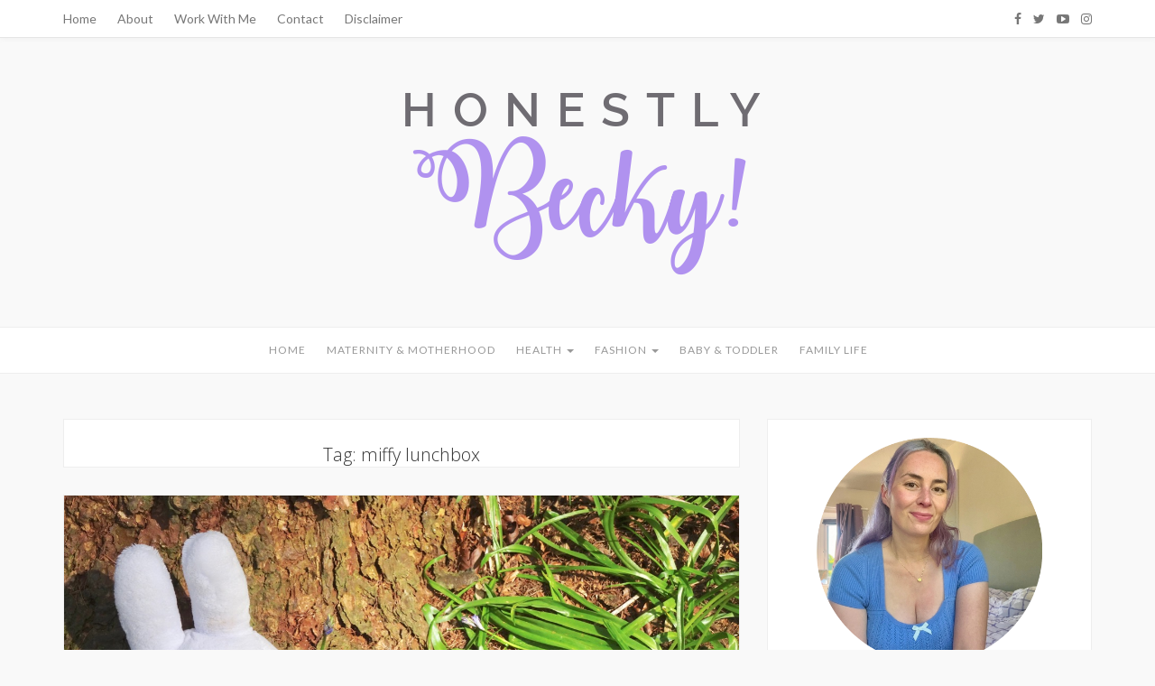

--- FILE ---
content_type: text/html; charset=UTF-8
request_url: https://honestlybecky.com/tag/miffy-lunchbox/
body_size: 15771
content:
 <!DOCTYPE html>
<html lang="en-GB">
<head>
	<meta charset="UTF-8" />
	<meta name="viewport" content="width=device-width, initial-scale=1" />
	<link rel="profile" href="http://gmpg.org/xfn/11" />
	<link href="https://fonts.googleapis.com/css?family=Open+Sans:300&display=swap" rel="stylesheet">
	<link rel="pingback" href="https://honestlybecky.com/xmlrpc.php" />
	
<!-- [BEGIN] Metadata added via All-Meta-Tags plugin by Space X-Chimp ( https://www.spacexchimp.com ) -->
<meta name='author' content='Becky Connolly' />
<meta name='designer' content='Becky Connolly' />
<meta name='keywords' content='parenting, motherhood, babies, maternity, health, mental health, chronic pain, womens fashion, lingerie, underwear, blog, reviews, blogger, lingerie blog, parenting blog, womens lifestyle, toddlers, children, fuller bust, full bust bras, swimwear, baby' />
<!-- [END] Metadata added via All-Meta-Tags plugin by Space X-Chimp ( https://www.spacexchimp.com ) -->

<title>miffy lunchbox &#8211; Honestly, Becky!</title>
<meta name='robots' content='max-image-preview:large' />
	<style>img:is([sizes="auto" i], [sizes^="auto," i]) { contain-intrinsic-size: 3000px 1500px }</style>
	<link rel='dns-prefetch' href='//fonts.googleapis.com' />
<link rel="alternate" type="application/rss+xml" title="Honestly, Becky! &raquo; Feed" href="https://honestlybecky.com/feed/" />
<link rel="alternate" type="application/rss+xml" title="Honestly, Becky! &raquo; Comments Feed" href="https://honestlybecky.com/comments/feed/" />
<link rel="alternate" type="application/rss+xml" title="Honestly, Becky! &raquo; miffy lunchbox Tag Feed" href="https://honestlybecky.com/tag/miffy-lunchbox/feed/" />
		<!-- This site uses the Google Analytics by ExactMetrics plugin v8.11.0 - Using Analytics tracking - https://www.exactmetrics.com/ -->
							<script src="//www.googletagmanager.com/gtag/js?id=G-4XVZR8HK40"  data-cfasync="false" data-wpfc-render="false" type="text/javascript" async></script>
			<script data-cfasync="false" data-wpfc-render="false" type="text/javascript">
				var em_version = '8.11.0';
				var em_track_user = true;
				var em_no_track_reason = '';
								var ExactMetricsDefaultLocations = {"page_location":"https:\/\/honestlybecky.com\/tag\/miffy-lunchbox\/"};
								if ( typeof ExactMetricsPrivacyGuardFilter === 'function' ) {
					var ExactMetricsLocations = (typeof ExactMetricsExcludeQuery === 'object') ? ExactMetricsPrivacyGuardFilter( ExactMetricsExcludeQuery ) : ExactMetricsPrivacyGuardFilter( ExactMetricsDefaultLocations );
				} else {
					var ExactMetricsLocations = (typeof ExactMetricsExcludeQuery === 'object') ? ExactMetricsExcludeQuery : ExactMetricsDefaultLocations;
				}

								var disableStrs = [
										'ga-disable-G-4XVZR8HK40',
									];

				/* Function to detect opted out users */
				function __gtagTrackerIsOptedOut() {
					for (var index = 0; index < disableStrs.length; index++) {
						if (document.cookie.indexOf(disableStrs[index] + '=true') > -1) {
							return true;
						}
					}

					return false;
				}

				/* Disable tracking if the opt-out cookie exists. */
				if (__gtagTrackerIsOptedOut()) {
					for (var index = 0; index < disableStrs.length; index++) {
						window[disableStrs[index]] = true;
					}
				}

				/* Opt-out function */
				function __gtagTrackerOptout() {
					for (var index = 0; index < disableStrs.length; index++) {
						document.cookie = disableStrs[index] + '=true; expires=Thu, 31 Dec 2099 23:59:59 UTC; path=/';
						window[disableStrs[index]] = true;
					}
				}

				if ('undefined' === typeof gaOptout) {
					function gaOptout() {
						__gtagTrackerOptout();
					}
				}
								window.dataLayer = window.dataLayer || [];

				window.ExactMetricsDualTracker = {
					helpers: {},
					trackers: {},
				};
				if (em_track_user) {
					function __gtagDataLayer() {
						dataLayer.push(arguments);
					}

					function __gtagTracker(type, name, parameters) {
						if (!parameters) {
							parameters = {};
						}

						if (parameters.send_to) {
							__gtagDataLayer.apply(null, arguments);
							return;
						}

						if (type === 'event') {
														parameters.send_to = exactmetrics_frontend.v4_id;
							var hookName = name;
							if (typeof parameters['event_category'] !== 'undefined') {
								hookName = parameters['event_category'] + ':' + name;
							}

							if (typeof ExactMetricsDualTracker.trackers[hookName] !== 'undefined') {
								ExactMetricsDualTracker.trackers[hookName](parameters);
							} else {
								__gtagDataLayer('event', name, parameters);
							}
							
						} else {
							__gtagDataLayer.apply(null, arguments);
						}
					}

					__gtagTracker('js', new Date());
					__gtagTracker('set', {
						'developer_id.dNDMyYj': true,
											});
					if ( ExactMetricsLocations.page_location ) {
						__gtagTracker('set', ExactMetricsLocations);
					}
										__gtagTracker('config', 'G-4XVZR8HK40', {"forceSSL":"true"} );
										window.gtag = __gtagTracker;										(function () {
						/* https://developers.google.com/analytics/devguides/collection/analyticsjs/ */
						/* ga and __gaTracker compatibility shim. */
						var noopfn = function () {
							return null;
						};
						var newtracker = function () {
							return new Tracker();
						};
						var Tracker = function () {
							return null;
						};
						var p = Tracker.prototype;
						p.get = noopfn;
						p.set = noopfn;
						p.send = function () {
							var args = Array.prototype.slice.call(arguments);
							args.unshift('send');
							__gaTracker.apply(null, args);
						};
						var __gaTracker = function () {
							var len = arguments.length;
							if (len === 0) {
								return;
							}
							var f = arguments[len - 1];
							if (typeof f !== 'object' || f === null || typeof f.hitCallback !== 'function') {
								if ('send' === arguments[0]) {
									var hitConverted, hitObject = false, action;
									if ('event' === arguments[1]) {
										if ('undefined' !== typeof arguments[3]) {
											hitObject = {
												'eventAction': arguments[3],
												'eventCategory': arguments[2],
												'eventLabel': arguments[4],
												'value': arguments[5] ? arguments[5] : 1,
											}
										}
									}
									if ('pageview' === arguments[1]) {
										if ('undefined' !== typeof arguments[2]) {
											hitObject = {
												'eventAction': 'page_view',
												'page_path': arguments[2],
											}
										}
									}
									if (typeof arguments[2] === 'object') {
										hitObject = arguments[2];
									}
									if (typeof arguments[5] === 'object') {
										Object.assign(hitObject, arguments[5]);
									}
									if ('undefined' !== typeof arguments[1].hitType) {
										hitObject = arguments[1];
										if ('pageview' === hitObject.hitType) {
											hitObject.eventAction = 'page_view';
										}
									}
									if (hitObject) {
										action = 'timing' === arguments[1].hitType ? 'timing_complete' : hitObject.eventAction;
										hitConverted = mapArgs(hitObject);
										__gtagTracker('event', action, hitConverted);
									}
								}
								return;
							}

							function mapArgs(args) {
								var arg, hit = {};
								var gaMap = {
									'eventCategory': 'event_category',
									'eventAction': 'event_action',
									'eventLabel': 'event_label',
									'eventValue': 'event_value',
									'nonInteraction': 'non_interaction',
									'timingCategory': 'event_category',
									'timingVar': 'name',
									'timingValue': 'value',
									'timingLabel': 'event_label',
									'page': 'page_path',
									'location': 'page_location',
									'title': 'page_title',
									'referrer' : 'page_referrer',
								};
								for (arg in args) {
																		if (!(!args.hasOwnProperty(arg) || !gaMap.hasOwnProperty(arg))) {
										hit[gaMap[arg]] = args[arg];
									} else {
										hit[arg] = args[arg];
									}
								}
								return hit;
							}

							try {
								f.hitCallback();
							} catch (ex) {
							}
						};
						__gaTracker.create = newtracker;
						__gaTracker.getByName = newtracker;
						__gaTracker.getAll = function () {
							return [];
						};
						__gaTracker.remove = noopfn;
						__gaTracker.loaded = true;
						window['__gaTracker'] = __gaTracker;
					})();
									} else {
										console.log("");
					(function () {
						function __gtagTracker() {
							return null;
						}

						window['__gtagTracker'] = __gtagTracker;
						window['gtag'] = __gtagTracker;
					})();
									}
			</script>
							<!-- / Google Analytics by ExactMetrics -->
		<script type="text/javascript">
/* <![CDATA[ */
window._wpemojiSettings = {"baseUrl":"https:\/\/s.w.org\/images\/core\/emoji\/16.0.1\/72x72\/","ext":".png","svgUrl":"https:\/\/s.w.org\/images\/core\/emoji\/16.0.1\/svg\/","svgExt":".svg","source":{"concatemoji":"https:\/\/honestlybecky.com\/wp-includes\/js\/wp-emoji-release.min.js?ver=6.8.3"}};
/*! This file is auto-generated */
!function(s,n){var o,i,e;function c(e){try{var t={supportTests:e,timestamp:(new Date).valueOf()};sessionStorage.setItem(o,JSON.stringify(t))}catch(e){}}function p(e,t,n){e.clearRect(0,0,e.canvas.width,e.canvas.height),e.fillText(t,0,0);var t=new Uint32Array(e.getImageData(0,0,e.canvas.width,e.canvas.height).data),a=(e.clearRect(0,0,e.canvas.width,e.canvas.height),e.fillText(n,0,0),new Uint32Array(e.getImageData(0,0,e.canvas.width,e.canvas.height).data));return t.every(function(e,t){return e===a[t]})}function u(e,t){e.clearRect(0,0,e.canvas.width,e.canvas.height),e.fillText(t,0,0);for(var n=e.getImageData(16,16,1,1),a=0;a<n.data.length;a++)if(0!==n.data[a])return!1;return!0}function f(e,t,n,a){switch(t){case"flag":return n(e,"\ud83c\udff3\ufe0f\u200d\u26a7\ufe0f","\ud83c\udff3\ufe0f\u200b\u26a7\ufe0f")?!1:!n(e,"\ud83c\udde8\ud83c\uddf6","\ud83c\udde8\u200b\ud83c\uddf6")&&!n(e,"\ud83c\udff4\udb40\udc67\udb40\udc62\udb40\udc65\udb40\udc6e\udb40\udc67\udb40\udc7f","\ud83c\udff4\u200b\udb40\udc67\u200b\udb40\udc62\u200b\udb40\udc65\u200b\udb40\udc6e\u200b\udb40\udc67\u200b\udb40\udc7f");case"emoji":return!a(e,"\ud83e\udedf")}return!1}function g(e,t,n,a){var r="undefined"!=typeof WorkerGlobalScope&&self instanceof WorkerGlobalScope?new OffscreenCanvas(300,150):s.createElement("canvas"),o=r.getContext("2d",{willReadFrequently:!0}),i=(o.textBaseline="top",o.font="600 32px Arial",{});return e.forEach(function(e){i[e]=t(o,e,n,a)}),i}function t(e){var t=s.createElement("script");t.src=e,t.defer=!0,s.head.appendChild(t)}"undefined"!=typeof Promise&&(o="wpEmojiSettingsSupports",i=["flag","emoji"],n.supports={everything:!0,everythingExceptFlag:!0},e=new Promise(function(e){s.addEventListener("DOMContentLoaded",e,{once:!0})}),new Promise(function(t){var n=function(){try{var e=JSON.parse(sessionStorage.getItem(o));if("object"==typeof e&&"number"==typeof e.timestamp&&(new Date).valueOf()<e.timestamp+604800&&"object"==typeof e.supportTests)return e.supportTests}catch(e){}return null}();if(!n){if("undefined"!=typeof Worker&&"undefined"!=typeof OffscreenCanvas&&"undefined"!=typeof URL&&URL.createObjectURL&&"undefined"!=typeof Blob)try{var e="postMessage("+g.toString()+"("+[JSON.stringify(i),f.toString(),p.toString(),u.toString()].join(",")+"));",a=new Blob([e],{type:"text/javascript"}),r=new Worker(URL.createObjectURL(a),{name:"wpTestEmojiSupports"});return void(r.onmessage=function(e){c(n=e.data),r.terminate(),t(n)})}catch(e){}c(n=g(i,f,p,u))}t(n)}).then(function(e){for(var t in e)n.supports[t]=e[t],n.supports.everything=n.supports.everything&&n.supports[t],"flag"!==t&&(n.supports.everythingExceptFlag=n.supports.everythingExceptFlag&&n.supports[t]);n.supports.everythingExceptFlag=n.supports.everythingExceptFlag&&!n.supports.flag,n.DOMReady=!1,n.readyCallback=function(){n.DOMReady=!0}}).then(function(){return e}).then(function(){var e;n.supports.everything||(n.readyCallback(),(e=n.source||{}).concatemoji?t(e.concatemoji):e.wpemoji&&e.twemoji&&(t(e.twemoji),t(e.wpemoji)))}))}((window,document),window._wpemojiSettings);
/* ]]> */
</script>
<link rel='stylesheet' id='css-0-css' href='https://honestlybecky.com/wp-content/mmr/7db00951-1761043965.min.css' type='text/css' media='all' />
<style id='wp-emoji-styles-inline-css' type='text/css'>

	img.wp-smiley, img.emoji {
		display: inline !important;
		border: none !important;
		box-shadow: none !important;
		height: 1em !important;
		width: 1em !important;
		margin: 0 0.07em !important;
		vertical-align: -0.1em !important;
		background: none !important;
		padding: 0 !important;
	}
</style>
<link rel='stylesheet' id='css-1-css' href='https://honestlybecky.com/wp-content/mmr/d01e3ee1-1761043983.min.css' type='text/css' media='all' />
<link rel='stylesheet' id='marlin-lite-googlefonts-css' href='https://fonts.googleapis.com/css?family=Dancing+Script%3A700%7CMontserrat%3A400%2C700%7CLato&#038;subset=latin%2Clatin-ext' type='text/css' media='all' />
<link rel='stylesheet' id='css-2-css' href='https://honestlybecky.com/wp-content/mmr/6444080d-1761043978.min.css' type='text/css' media='all' />
<script type="text/javascript" src="https://honestlybecky.com/wp-content/mmr/d4c60c21-1767537775.min.js" id="js-3-js" async="async" data-wp-strategy="async"></script>
<script type="text/javascript" src="https://honestlybecky.com/wp-content/mmr/9d861160-1761043962.min.js" id="js-4-js"></script>
<script type="text/javascript" src="https://honestlybecky.com/wp-content/mmr/07d50dbe-1761043962.min.js" id="js-5-js"></script>
<link rel="https://api.w.org/" href="https://honestlybecky.com/wp-json/" /><link rel="alternate" title="JSON" type="application/json" href="https://honestlybecky.com/wp-json/wp/v2/tags/3649" /><link rel="EditURI" type="application/rsd+xml" title="RSD" href="https://honestlybecky.com/xmlrpc.php?rsd" />
<meta name="generator" content="WordPress 6.8.3" />
<!-- auto ad code generated by Easy Google AdSense plugin v1.0.13 --><script async src="https://pagead2.googlesyndication.com/pagead/js/adsbygoogle.js?client=ca-pub-9286223158776458" crossorigin="anonymous"></script><!-- Easy Google AdSense plugin -->        <style>
            #related_posts_thumbnails li {
                border-right: 1px solid #dddddd;
                background-color: #ffffff            }

            #related_posts_thumbnails li:hover {
                background-color: #eeeeee;
            }

            .relpost_content {
                font-size: 13px;
                color: #5b5b5b;
            }

            .relpost-block-single {
                background-color: #ffffff;
                border-right: 1px solid #dddddd;
                border-left: 1px solid #dddddd;
                margin-right: -1px;
            }

            .relpost-block-single:hover {
                background-color: #eeeeee;
            }
        </style>

         <style media="screen">

		.simplesocialbuttons.simplesocialbuttons_inline .ssb-fb-like, .simplesocialbuttons.simplesocialbuttons_inline amp-facebook-like {
	  margin: ;
	}
		 /*inline margin*/
	
	
	
	
	
	
			 .simplesocialbuttons.simplesocialbuttons_inline.simplesocial-simple-icons button{
		 margin: ;
	 }

			 /*margin-digbar*/

	
	
	
	
	
	
	
</style>

<!-- Open Graph Meta Tags generated by Simple Social Buttons 6.2.0 -->
<meta property="og:title" content="On the Go with Miffy: A Miffy Book and Lunchbox Review - Honestly, Becky!" />
<meta property="og:type" content="website" />
<meta property="og:description" content="DISCLOSURE: AD / This post contains gifted product from MIFFY SHOP UK. All words, images &amp; opinion expressed is my own. Miffy is a firm favourite in our house. We&#039;ve watched the animation series, bought the cuddly plushes, and read just about every Miffy book that&#039;s been printed, so we&#039;re pretty fond of our little white bunny friend. And with&hellip;" />
<meta property="og:url" content="https://honestlybecky.com/on-the-go-with-miffy-a-miffy-book-and-lunchbox-review/" />
<meta property="og:site_name" content="Honestly, Becky!" />
<meta property="og:image" content="https://honestlybecky.com/wp-content/uploads/2020/01/miffy_lunchbox-1.jpg" />
<meta name="twitter:card" content="summary_large_image" />
<meta name="twitter:description" content="DISCLOSURE: AD / This post contains gifted product from MIFFY SHOP UK. All words, images &amp; opinion expressed is my own. Miffy is a firm favourite in our house. We've watched the animation series, bought the cuddly plushes, and read just about every Miffy book that's been printed, so we're pretty fond of our little white bunny friend. And with&hellip;" />
<meta name="twitter:title" content="On the Go with Miffy: A Miffy Book and Lunchbox Review - Honestly, Becky!" />
<meta property="twitter:image" content="https://honestlybecky.com/wp-content/uploads/2020/01/miffy_lunchbox-1.jpg" />
    <style type="text/css">
                    a {
                color: #b092ef;
            }
            a:hover, a:focus {
                color: #b092ef;
            }
			.topbar-menu li a:hover, .topbar .social a:hover {
                color: #b092ef;
            }
            .marlin-thumbnail .marlin-categories:hover {
                color: #b092ef;
            }
            .post a:hover {
                color: #b092ef;
            }
            .post .entry-meta .socials li a:hover {
                color: #b092ef;
            }
            .post .link-more:hover {
                color: #b092ef;
            }
			#content article .link-more:hover {
                color: #b092ef;
            }
            .widget a:hover, .latest-post .post-item-text h4 a:hover,
			.widget_categories ul li a:hover {
                color: #b092ef;
            }
			button:hover, input[type="button"]:hover,
			input[type="reset"]:hover,
			input[type="submit"]:hover {
				color: #b092ef;
            }
            .single-post-footer .social-share a:hover,
			.about-social a:hover {
				background-color: #b092ef;
				color: #fff !important;
            }
			.pagination .nav-links span {
				background:  #b092ef;
			}
        
				
				
					#nav-wrapper, #nav-wrapper .sub-menu { 
				background: #ffffff;
			}
					
					.main-navigation ul ul, .main-navigation li {
				background-color: #ffffff;
			}
			@media (max-width: 985px) {
				#nav-wrapper .vtmenu li a:hover {
					background: #ffffff;
				}
			}
			
					@media (min-width: 985px) {
				#nav-wrapper .vtmenu a,
				#nav-wrapper .vtmenu .current-menu-item > a { 
					color: #999999;
				}
			}	
				
					#nav-wrapper .vtmenu a:hover { 
				color: #b092ef;
			}
			#nav-wrapper .sub-menu li:hover{ 
				background: ;
			}
			@media (max-width: 985px) {
				#nav-wrapper .vtmenu .dropdown-toggle:hover .caret::after  {
					color: #b092ef;
				}
			}
			
    </style>
	
    	
	<style type="text/css">
			.site-title a,
		.site-description {
			color: #b092ef;
		}
		</style>
			<style type="text/css" id="wp-custom-css">
			/*
You can add your own CSS here.

Click the help icon above to learn more.
*/


p
{
font: normal 300 1.2em/1.3 "Open Sans", sans-serif;
}
strong, b, .entry-summary
{
font: normal 700 14px/1.3 "Open Sans", sans-serif;
}

.post-inner .marlin-thumbnail
{
	display:none;
}

h2, h2.entry-title, .entry-title
{
font-family: "Open Sans", sans-serif;
}
.entry-footer{
	display:none;
}
.about-description p
{
	font-size:1.0em;
}



/*
	CSS Migrated from Jetpack:
*/

/*
Welcome to Custom CSS!

To learn how this works, see http://wp.me/PEmnE-Bt
*/
div.menu-secondary-wrap ul li ul li a {
	background: #ffffff;
	color: #5C544A;
}
.page_text_border{
	border:1px solid black;
	padding: 5px;
}		</style>
			
</head>
<body class="archive tag tag-miffy-lunchbox tag-3649 wp-custom-logo wp-theme-marlin-lite metaslider-plugin">
    <div id="wrapper">
        <div class="topbar">
            <div class="container">
                <ul id="menu-top-menu" class="topbar-menu pull-left"><li id="menu-item-1471" class="menu-item menu-item-type-custom menu-item-object-custom menu-item-1471"><a title="Home" href="http://beckysboudoir.com/">Home</a></li>
<li id="menu-item-1435" class="menu-item menu-item-type-post_type menu-item-object-page menu-item-1435"><a title="About" href="https://honestlybecky.com/about/">About</a></li>
<li id="menu-item-1433" class="menu-item menu-item-type-post_type menu-item-object-page menu-item-1433"><a title="Work With Me" href="https://honestlybecky.com/pr-advertise/">Work With Me</a></li>
<li id="menu-item-1434" class="menu-item menu-item-type-post_type menu-item-object-page menu-item-1434"><a title="Contact" href="https://honestlybecky.com/contact/">Contact</a></li>
<li id="menu-item-1470" class="menu-item menu-item-type-post_type menu-item-object-page menu-item-1470"><a title="Disclaimer" href="https://honestlybecky.com/disclaimer/">Disclaimer</a></li>
</ul>				<div class="social pull-right">
	<a href="https://www.facebook.com/HonestlyBeckyBlog" target="_blank" title="Facebook"><i class="fa fa-facebook"></i></a>	<a href="https://twitter.com/Honestly_Becky" target="_blank" title="Twitter"><i class="fa fa-twitter"></i></a>			<a href="https://www.youtube.com/channel/UC2pZ_k-fvKPIKGg2bfmZobw" target="_blank" title="YouTube"><i class="fa fa-youtube-play"></i></a>	<a href="https://www.instagram.com/honestly_becky" target="_blank" title="Instagram"><i class="fa fa-instagram"></i></a>	</div>            </div>
        </div><!-- topbar -->
		<header id="masthead" class="site-header" role="banner">
			<div class="site-branding">
									<a href="https://honestlybecky.com/" rel="home"> <img src="https://honestlybecky.com/wp-content/uploads/2022/01/cropped-honestlybecky_blog_header_2022.png" class="header-image" width="1140" height="220" alt="Honestly, Becky!" /></a>
							</div>
			<nav id="nav-wrapper">
				<div class="container">
					<div class="nav-toggle">
						<div class="bars">
							<div class="bar"></div>
							<div class="bar"></div>
							<div class="bar"></div>
						</div>
					</div><!-- /nav-toggle -->
					<div class="clear"></div>
					<ul id="menu-main-menu" class="vtmenu"><li id="menu-item-13" class="menu-item menu-item-type-custom menu-item-object-custom menu-item-13"><a title="Home" href="http://beckysboudoir.com/">Home</a></li>
<li id="menu-item-7300" class="menu-item menu-item-type-taxonomy menu-item-object-category menu-item-7300"><a title="Maternity &amp; Motherhood" href="https://honestlybecky.com/category/maternity-motherhood/">Maternity &#038; Motherhood</a></li>
<li id="menu-item-1750" class="menu-item menu-item-type-taxonomy menu-item-object-category menu-item-has-children menu-item-1750 dropdown"><a title="Health" href="https://honestlybecky.com/category/lifestyle/" data-toggle="dropdown" class="dropdown-toggle" aria-haspopup="true">Health <span class="caret"></span></a>
<ul role="menu" class="sub-menu">
	<li id="menu-item-8059" class="menu-item menu-item-type-taxonomy menu-item-object-category menu-item-8059"><a title="Maternal Health" href="https://honestlybecky.com/category/maternal-health/">Maternal Health</a></li>
	<li id="menu-item-9544" class="menu-item menu-item-type-taxonomy menu-item-object-category menu-item-9544"><a title="Women&#039;s Health" href="https://honestlybecky.com/category/womens-health/">Women&#8217;s Health</a></li>
	<li id="menu-item-8055" class="menu-item menu-item-type-taxonomy menu-item-object-category menu-item-8055"><a title="Mental Health" href="https://honestlybecky.com/category/mental-health/">Mental Health</a></li>
	<li id="menu-item-8056" class="menu-item menu-item-type-taxonomy menu-item-object-category menu-item-8056"><a title="Chronic Pain" href="https://honestlybecky.com/category/chronic-pain/">Chronic Pain</a></li>
</ul>
</li>
<li id="menu-item-1746" class="menu-item menu-item-type-taxonomy menu-item-object-category menu-item-has-children menu-item-1746 dropdown"><a title="Fashion" href="https://honestlybecky.com/category/fashion-2/" data-toggle="dropdown" class="dropdown-toggle" aria-haspopup="true">Fashion <span class="caret"></span></a>
<ul role="menu" class="sub-menu">
	<li id="menu-item-9551" class="menu-item menu-item-type-taxonomy menu-item-object-category menu-item-9551"><a title="Lingerie" href="https://honestlybecky.com/category/lingerie-swim/">Lingerie</a></li>
	<li id="menu-item-9550" class="menu-item menu-item-type-taxonomy menu-item-object-category menu-item-9550"><a title="Swimwear" href="https://honestlybecky.com/category/swimwear/">Swimwear</a></li>
	<li id="menu-item-9549" class="menu-item menu-item-type-taxonomy menu-item-object-category menu-item-9549"><a title="Loungewear" href="https://honestlybecky.com/category/loungewear/">Loungewear</a></li>
</ul>
</li>
<li id="menu-item-7926" class="menu-item menu-item-type-taxonomy menu-item-object-category menu-item-7926"><a title="Baby &amp; Toddler" href="https://honestlybecky.com/category/baby-toddler/">Baby &#038; Toddler</a></li>
<li id="menu-item-9546" class="menu-item menu-item-type-taxonomy menu-item-object-category menu-item-9546"><a title="Family Life" href="https://honestlybecky.com/category/family-life/">Family Life</a></li>
</ul>          
				</div>
			</nav><!-- #navigation -->
        </header><!-- #masthead -->

		<div id="content" class="container">
			<div class="row">
	<div class="col-md-8 site-main">
		<div id="main" class="vt-blog-standard">
		
		
			<div class="archive-box">
			  <header class="page-header">
				<h2 class="page-title">Tag: <span>miffy lunchbox</span></h2>			  </header><!-- .page-header -->
			</div>
			
						
							
<article class="post  post-10848 type-post status-publish format-standard has-post-thumbnail hentry category-baby-toddler category-family-life category-kids tag-baby-snackbox tag-books-for-toddlers tag-gifts-for-babies tag-gifts-for-toddlers tag-miffy tag-miffy-book tag-miffy-lunchbox tag-personalised-gifts-for-babies tag-personalised-gifts-for-toddlers tag-toddler-books tag-toddler-lunchbox tag-toddler-snackbox">
					
  	<div class="post-format post-standard">
		<div class="marlin-thumbnail">
			<a href="https://honestlybecky.com/on-the-go-with-miffy-a-miffy-book-and-lunchbox-review/" title="On the Go with Miffy: A Miffy Book and Lunchbox Review">
				<img width="1280" height="914" src="https://honestlybecky.com/wp-content/uploads/2020/01/miffy_lunchbox-1.jpg" class="attachment-post-thumbnail size-post-thumbnail wp-post-image" alt="" decoding="async" fetchpriority="high" srcset="https://honestlybecky.com/wp-content/uploads/2020/01/miffy_lunchbox-1.jpg 1280w, https://honestlybecky.com/wp-content/uploads/2020/01/miffy_lunchbox-1-300x214.jpg 300w, https://honestlybecky.com/wp-content/uploads/2020/01/miffy_lunchbox-1-1024x731.jpg 1024w, https://honestlybecky.com/wp-content/uploads/2020/01/miffy_lunchbox-1-768x548.jpg 768w" sizes="(max-width: 1280px) 100vw, 1280px" />				<span class="marlin-format-icon"></span>
			</a>
			<div class="marlin-categories"><a href="https://honestlybecky.com/category/baby-toddler/" rel="category tag">Baby &amp; Toddler</a>, <a href="https://honestlybecky.com/category/family-life/" rel="category tag">Family Life</a>, <a href="https://honestlybecky.com/category/kids/" rel="category tag">Kids</a></div>
		</div>
	</div>
  	
	<div class="entry-content">
		<h2 class="entry-title"><a href="https://honestlybecky.com/on-the-go-with-miffy-a-miffy-book-and-lunchbox-review/" rel="bookmark">On the Go with Miffy: A Miffy Book and Lunchbox Review</a></h2>
		<div class="entry-meta">
						<a href="https://honestlybecky.com/2020/02/01/">
				<i class="fa fa-clock-o"></i>
				February 1, 2020			</a>
			<a class="social-icon" target="_blank" href="https://www.facebook.com/sharer/sharer.php?u=https://honestlybecky.com/on-the-go-with-miffy-a-miffy-book-and-lunchbox-review/"><i class="fa fa-facebook"></i></a>
			<a class="social-icon" target="_blank" href="https://twitter.com/home?status=Check%20out%20this%20article:%20On+the+Go+with+Miffy%3A+A+Miffy+Book+and+Lunchbox+Review%20-%20https://honestlybecky.com/on-the-go-with-miffy-a-miffy-book-and-lunchbox-review/"><i class="fa fa-twitter"></i></a>
			<a class="social-icon" target="_blank" href="https://pinterest.com/pin/create/button/?url=https://honestlybecky.com/on-the-go-with-miffy-a-miffy-book-and-lunchbox-review/&media=https://honestlybecky.com/wp-content/uploads/2020/01/miffy_lunchbox-1.jpg&description=On the Go with Miffy: A Miffy Book and Lunchbox Review"><i class="fa fa-pinterest"></i></a>
			<a class="social-icon" target="_blank" href="https://plus.google.com/share?url=https://honestlybecky.com/on-the-go-with-miffy-a-miffy-book-and-lunchbox-review/"><i class="fa fa-google-plus"></i></a></i></a>
		</div>

		<div class="entry-summary">
			<p>DISCLOSURE: AD / This post contains gifted product from MIFFY SHOP UK. All words, images &amp; opinion expressed is my own. Miffy is a firm favourite in our house. We&rsquo;ve watched the animation series, bought the cuddly plushes, and read just about every Miffy book [&hellip;]</p>
			<p class="readmore">
				<a href="https://honestlybecky.com/on-the-go-with-miffy-a-miffy-book-and-lunchbox-review/" class="link-more">Read more</a>
			</p>
		</div><!-- .entry-summary -->
		
	</div><!-- entry-content -->
	
</article><!-- #post-## -->
				
				
			
		</div>
	</div><!-- site-main -->
	

<div class="col-md-4 sidebar">
  <aside id="sidebar">
	<div id="marlin_lite_about_widget-2" class="widget marlin_lite_about_widget">
						
			<div class="about-widget widget-content">
				
				<div class="about-img">
					<img src="https://honestlybecky.com/wp-content/uploads/2025/05/profile_becky_may25.png" width="250" height="250" class="about-img" alt="">
				</div>
				
				<div class="about-description">
					<p>Hello, I'm Becky! I'm a married mum of one from North Yorkshire, UK.  I talk about my motherhood journey and family life while managing chronic health conditions.</p>
					<p class="about-social">
												<a href="https://www.facebook.com/HonestlyBeckyBlog/" title="Facebook" class="fa fa-facebook" target="_blank"></a>						<a href="https://twitter.com/Honestly_Becky" title="Twitter" class="fa fa-twitter" target="_blank"></a>																		<a href="https://www.youtube.com/channel/UC2pZ_k-fvKPIKGg2bfmZobw" title="Youtube" class="fa fa-youtube" target="_blank"></a>						<a href="https://www.instagram.com/honestly_becky/" title="Instagram" class="fa fa-instagram" target="_blank"></a>											</p>
				</div>
			</div>

		</div><div id="search-2" class="widget widget_search"><h4 class="widget-title">Search</h4><form method="get" class="searchform" action="https://honestlybecky.com/">
	<input type="text" class="text" placeholder="Search and hit enter..." name="s" />
</form></div><div id="block-3" class="widget widget_block widget_media_image">
<figure class="wp-block-image size-large"><a href="https://patreon.com/HonestlyBecky"><img loading="lazy" decoding="async" width="1024" height="576" src="https://honestlybecky.com/wp-content/uploads/2025/01/Patreon-linkie-1024x576.png" alt="" class="wp-image-16979" srcset="https://honestlybecky.com/wp-content/uploads/2025/01/Patreon-linkie-1024x576.png 1024w, https://honestlybecky.com/wp-content/uploads/2025/01/Patreon-linkie-300x169.png 300w, https://honestlybecky.com/wp-content/uploads/2025/01/Patreon-linkie-768x432.png 768w, https://honestlybecky.com/wp-content/uploads/2025/01/Patreon-linkie.png 1200w" sizes="auto, (max-width: 1024px) 100vw, 1024px" /></a></figure>
</div><div id="marlin_lite_latest_posts_widget-2" class="widget marlin_lite_latest_posts_widget"><h4 class="widget-title">Latest Posts</h4>			<ul class="latest-post">
							<li>
					<div class="post-image">
					  <a href="https://honestlybecky.com/if-you-only-buy-one-plunge-bra-make-it-this-one-or-maybe-both-of-these/" title="If You Only Buy One Plunge Bra, Make it This One (or Maybe Both of These)">
						<img width="100" height="100" src="https://honestlybecky.com/wp-content/uploads/2025/02/panache_plunge_green-100x100.jpeg" class="attachment-marlin_lite_latest_post size-marlin_lite_latest_post wp-post-image" alt="" decoding="async" loading="lazy" srcset="https://honestlybecky.com/wp-content/uploads/2025/02/panache_plunge_green-100x100.jpeg 100w, https://honestlybecky.com/wp-content/uploads/2025/02/panache_plunge_green-150x150.jpeg 150w" sizes="auto, (max-width: 100px) 100vw, 100px" />					  </a>
					</div>
					<div class="post-item-text">
						<h4><a href="https://honestlybecky.com/if-you-only-buy-one-plunge-bra-make-it-this-one-or-maybe-both-of-these/" rel="bookmark">If You Only Buy One Plunge Bra, Make it This One (or Maybe Both of These)</a></h4>
						<time>
												<a class="entry-meta" href="https://honestlybecky.com/2025/06/02/">
							June 2, 2025						</a>
						</time>
					</div>
				</li>
							<li>
					<div class="post-image">
					  <a href="https://honestlybecky.com/driving-again-after-a-14-year-break-featuring-graco-booster-car-seat-review/" title="Driving Again After a 14 Year Break | Featuring Graco Booster Car Seat Review">
						<img width="100" height="100" src="https://honestlybecky.com/wp-content/uploads/2025/03/car_school_drive_square-100x100.jpeg" class="attachment-marlin_lite_latest_post size-marlin_lite_latest_post wp-post-image" alt="" decoding="async" loading="lazy" srcset="https://honestlybecky.com/wp-content/uploads/2025/03/car_school_drive_square-100x100.jpeg 100w, https://honestlybecky.com/wp-content/uploads/2025/03/car_school_drive_square-300x300.jpeg 300w, https://honestlybecky.com/wp-content/uploads/2025/03/car_school_drive_square-150x150.jpeg 150w, https://honestlybecky.com/wp-content/uploads/2025/03/car_school_drive_square-768x768.jpeg 768w, https://honestlybecky.com/wp-content/uploads/2025/03/car_school_drive_square.jpeg 960w" sizes="auto, (max-width: 100px) 100vw, 100px" />					  </a>
					</div>
					<div class="post-item-text">
						<h4><a href="https://honestlybecky.com/driving-again-after-a-14-year-break-featuring-graco-booster-car-seat-review/" rel="bookmark">Driving Again After a 14 Year Break | Featuring Graco Booster Car Seat Review</a></h4>
						<time>
												<a class="entry-meta" href="https://honestlybecky.com/2025/04/22/">
							April 22, 2025						</a>
						</time>
					</div>
				</li>
							<li>
					<div class="post-image">
					  <a href="https://honestlybecky.com/back-to-the-bras-a-bra-fitting-experience-and-other-stories/" title="Back to the Bras | A Bra Fitting Experience and Other Stories">
						<img width="100" height="100" src="https://honestlybecky.com/wp-content/uploads/2024/08/elomi_bra_square-100x100.jpeg" class="attachment-marlin_lite_latest_post size-marlin_lite_latest_post wp-post-image" alt="" decoding="async" loading="lazy" srcset="https://honestlybecky.com/wp-content/uploads/2024/08/elomi_bra_square-100x100.jpeg 100w, https://honestlybecky.com/wp-content/uploads/2024/08/elomi_bra_square-150x150.jpeg 150w" sizes="auto, (max-width: 100px) 100vw, 100px" />					  </a>
					</div>
					<div class="post-item-text">
						<h4><a href="https://honestlybecky.com/back-to-the-bras-a-bra-fitting-experience-and-other-stories/" rel="bookmark">Back to the Bras | A Bra Fitting Experience and Other Stories</a></h4>
						<time>
												<a class="entry-meta" href="https://honestlybecky.com/2025/01/20/">
							January 20, 2025						</a>
						</time>
					</div>
				</li>
							<li>
					<div class="post-image">
					  <a href="https://honestlybecky.com/youtube-you-offend-me-an-open-letter-rant/" title="YouTube, You Offend ME | An Open Letter Rant">
						<img width="100" height="100" src="https://honestlybecky.com/wp-content/uploads/2024/12/lemonade_bra-100x100.jpeg" class="attachment-marlin_lite_latest_post size-marlin_lite_latest_post wp-post-image" alt="" decoding="async" loading="lazy" srcset="https://honestlybecky.com/wp-content/uploads/2024/12/lemonade_bra-100x100.jpeg 100w, https://honestlybecky.com/wp-content/uploads/2024/12/lemonade_bra-150x150.jpeg 150w" sizes="auto, (max-width: 100px) 100vw, 100px" />					  </a>
					</div>
					<div class="post-item-text">
						<h4><a href="https://honestlybecky.com/youtube-you-offend-me-an-open-letter-rant/" rel="bookmark">YouTube, You Offend ME | An Open Letter Rant</a></h4>
						<time>
												<a class="entry-meta" href="https://honestlybecky.com/2024/12/17/">
							December 17, 2024						</a>
						</time>
					</div>
				</li>
							<li>
					<div class="post-image">
					  <a href="https://honestlybecky.com/my-new-bed-was-a-fail-would-a-topper-save-me/" title="My New Bed was a Fail &#8211; Would a Topper Save Me?">
						<img width="100" height="100" src="https://honestlybecky.com/wp-content/uploads/2024/03/simba_topper_strapped_close-100x100.jpeg" class="attachment-marlin_lite_latest_post size-marlin_lite_latest_post wp-post-image" alt="" decoding="async" loading="lazy" srcset="https://honestlybecky.com/wp-content/uploads/2024/03/simba_topper_strapped_close-100x100.jpeg 100w, https://honestlybecky.com/wp-content/uploads/2024/03/simba_topper_strapped_close-150x150.jpeg 150w" sizes="auto, (max-width: 100px) 100vw, 100px" />					  </a>
					</div>
					<div class="post-item-text">
						<h4><a href="https://honestlybecky.com/my-new-bed-was-a-fail-would-a-topper-save-me/" rel="bookmark">My New Bed was a Fail &#8211; Would a Topper Save Me?</a></h4>
						<time>
												<a class="entry-meta" href="https://honestlybecky.com/2024/03/25/">
							March 25, 2024						</a>
						</time>
					</div>
				</li>
							<li>
					<div class="post-image">
					  <a href="https://honestlybecky.com/events-that-defined-my-2023/" title="What The Heck Did I Do Last Year? | The 9 Events that Defined my 2023">
						<img width="100" height="100" src="https://honestlybecky.com/wp-content/uploads/2024/01/becky_lakes_view_top-100x100.jpeg" class="attachment-marlin_lite_latest_post size-marlin_lite_latest_post wp-post-image" alt="" decoding="async" loading="lazy" srcset="https://honestlybecky.com/wp-content/uploads/2024/01/becky_lakes_view_top-100x100.jpeg 100w, https://honestlybecky.com/wp-content/uploads/2024/01/becky_lakes_view_top-150x150.jpeg 150w" sizes="auto, (max-width: 100px) 100vw, 100px" />					  </a>
					</div>
					<div class="post-item-text">
						<h4><a href="https://honestlybecky.com/events-that-defined-my-2023/" rel="bookmark">What The Heck Did I Do Last Year? | The 9 Events that Defined my 2023</a></h4>
						<time>
												<a class="entry-meta" href="https://honestlybecky.com/2024/01/31/">
							January 31, 2024						</a>
						</time>
					</div>
				</li>
			            </ul></div><div id="archives-2" class="widget widget_archive"><h4 class="widget-title">Archives</h4>		<label class="screen-reader-text" for="archives-dropdown-2">Archives</label>
		<select id="archives-dropdown-2" name="archive-dropdown">
			
			<option value="">Select Month</option>
				<option value='https://honestlybecky.com/2025/06/'> June 2025 </option>
	<option value='https://honestlybecky.com/2025/04/'> April 2025 </option>
	<option value='https://honestlybecky.com/2025/01/'> January 2025 </option>
	<option value='https://honestlybecky.com/2024/12/'> December 2024 </option>
	<option value='https://honestlybecky.com/2024/03/'> March 2024 </option>
	<option value='https://honestlybecky.com/2024/01/'> January 2024 </option>
	<option value='https://honestlybecky.com/2023/06/'> June 2023 </option>
	<option value='https://honestlybecky.com/2022/11/'> November 2022 </option>
	<option value='https://honestlybecky.com/2022/09/'> September 2022 </option>
	<option value='https://honestlybecky.com/2022/07/'> July 2022 </option>
	<option value='https://honestlybecky.com/2022/03/'> March 2022 </option>
	<option value='https://honestlybecky.com/2022/02/'> February 2022 </option>
	<option value='https://honestlybecky.com/2022/01/'> January 2022 </option>
	<option value='https://honestlybecky.com/2021/12/'> December 2021 </option>
	<option value='https://honestlybecky.com/2021/11/'> November 2021 </option>
	<option value='https://honestlybecky.com/2021/09/'> September 2021 </option>
	<option value='https://honestlybecky.com/2021/08/'> August 2021 </option>
	<option value='https://honestlybecky.com/2021/07/'> July 2021 </option>
	<option value='https://honestlybecky.com/2021/06/'> June 2021 </option>
	<option value='https://honestlybecky.com/2021/05/'> May 2021 </option>
	<option value='https://honestlybecky.com/2021/04/'> April 2021 </option>
	<option value='https://honestlybecky.com/2021/03/'> March 2021 </option>
	<option value='https://honestlybecky.com/2021/02/'> February 2021 </option>
	<option value='https://honestlybecky.com/2021/01/'> January 2021 </option>
	<option value='https://honestlybecky.com/2020/12/'> December 2020 </option>
	<option value='https://honestlybecky.com/2020/11/'> November 2020 </option>
	<option value='https://honestlybecky.com/2020/10/'> October 2020 </option>
	<option value='https://honestlybecky.com/2020/09/'> September 2020 </option>
	<option value='https://honestlybecky.com/2020/08/'> August 2020 </option>
	<option value='https://honestlybecky.com/2020/07/'> July 2020 </option>
	<option value='https://honestlybecky.com/2020/06/'> June 2020 </option>
	<option value='https://honestlybecky.com/2020/05/'> May 2020 </option>
	<option value='https://honestlybecky.com/2020/03/'> March 2020 </option>
	<option value='https://honestlybecky.com/2020/02/'> February 2020 </option>
	<option value='https://honestlybecky.com/2020/01/'> January 2020 </option>
	<option value='https://honestlybecky.com/2019/12/'> December 2019 </option>
	<option value='https://honestlybecky.com/2019/11/'> November 2019 </option>
	<option value='https://honestlybecky.com/2019/10/'> October 2019 </option>
	<option value='https://honestlybecky.com/2019/09/'> September 2019 </option>
	<option value='https://honestlybecky.com/2019/08/'> August 2019 </option>
	<option value='https://honestlybecky.com/2019/07/'> July 2019 </option>
	<option value='https://honestlybecky.com/2019/05/'> May 2019 </option>
	<option value='https://honestlybecky.com/2019/04/'> April 2019 </option>
	<option value='https://honestlybecky.com/2019/03/'> March 2019 </option>
	<option value='https://honestlybecky.com/2019/02/'> February 2019 </option>
	<option value='https://honestlybecky.com/2019/01/'> January 2019 </option>
	<option value='https://honestlybecky.com/2018/12/'> December 2018 </option>
	<option value='https://honestlybecky.com/2018/11/'> November 2018 </option>
	<option value='https://honestlybecky.com/2018/10/'> October 2018 </option>
	<option value='https://honestlybecky.com/2018/09/'> September 2018 </option>
	<option value='https://honestlybecky.com/2018/08/'> August 2018 </option>
	<option value='https://honestlybecky.com/2018/07/'> July 2018 </option>
	<option value='https://honestlybecky.com/2018/06/'> June 2018 </option>
	<option value='https://honestlybecky.com/2018/05/'> May 2018 </option>
	<option value='https://honestlybecky.com/2018/04/'> April 2018 </option>
	<option value='https://honestlybecky.com/2018/03/'> March 2018 </option>
	<option value='https://honestlybecky.com/2018/02/'> February 2018 </option>
	<option value='https://honestlybecky.com/2018/01/'> January 2018 </option>
	<option value='https://honestlybecky.com/2017/12/'> December 2017 </option>
	<option value='https://honestlybecky.com/2017/11/'> November 2017 </option>
	<option value='https://honestlybecky.com/2017/10/'> October 2017 </option>
	<option value='https://honestlybecky.com/2017/09/'> September 2017 </option>
	<option value='https://honestlybecky.com/2017/08/'> August 2017 </option>
	<option value='https://honestlybecky.com/2017/07/'> July 2017 </option>
	<option value='https://honestlybecky.com/2017/06/'> June 2017 </option>
	<option value='https://honestlybecky.com/2017/05/'> May 2017 </option>
	<option value='https://honestlybecky.com/2017/04/'> April 2017 </option>
	<option value='https://honestlybecky.com/2017/03/'> March 2017 </option>
	<option value='https://honestlybecky.com/2017/02/'> February 2017 </option>
	<option value='https://honestlybecky.com/2017/01/'> January 2017 </option>
	<option value='https://honestlybecky.com/2016/12/'> December 2016 </option>
	<option value='https://honestlybecky.com/2016/11/'> November 2016 </option>
	<option value='https://honestlybecky.com/2016/10/'> October 2016 </option>
	<option value='https://honestlybecky.com/2016/09/'> September 2016 </option>
	<option value='https://honestlybecky.com/2016/08/'> August 2016 </option>
	<option value='https://honestlybecky.com/2016/06/'> June 2016 </option>
	<option value='https://honestlybecky.com/2016/05/'> May 2016 </option>
	<option value='https://honestlybecky.com/2016/04/'> April 2016 </option>
	<option value='https://honestlybecky.com/2016/03/'> March 2016 </option>
	<option value='https://honestlybecky.com/2016/02/'> February 2016 </option>
	<option value='https://honestlybecky.com/2016/01/'> January 2016 </option>
	<option value='https://honestlybecky.com/2015/12/'> December 2015 </option>
	<option value='https://honestlybecky.com/2015/11/'> November 2015 </option>
	<option value='https://honestlybecky.com/2015/10/'> October 2015 </option>
	<option value='https://honestlybecky.com/2015/09/'> September 2015 </option>
	<option value='https://honestlybecky.com/2015/08/'> August 2015 </option>
	<option value='https://honestlybecky.com/2015/07/'> July 2015 </option>
	<option value='https://honestlybecky.com/2015/06/'> June 2015 </option>
	<option value='https://honestlybecky.com/2015/05/'> May 2015 </option>
	<option value='https://honestlybecky.com/2015/04/'> April 2015 </option>
	<option value='https://honestlybecky.com/2015/03/'> March 2015 </option>
	<option value='https://honestlybecky.com/2015/02/'> February 2015 </option>
	<option value='https://honestlybecky.com/2015/01/'> January 2015 </option>
	<option value='https://honestlybecky.com/2014/12/'> December 2014 </option>
	<option value='https://honestlybecky.com/2014/11/'> November 2014 </option>
	<option value='https://honestlybecky.com/2014/10/'> October 2014 </option>
	<option value='https://honestlybecky.com/2014/09/'> September 2014 </option>
	<option value='https://honestlybecky.com/2014/08/'> August 2014 </option>
	<option value='https://honestlybecky.com/2014/07/'> July 2014 </option>
	<option value='https://honestlybecky.com/2014/06/'> June 2014 </option>
	<option value='https://honestlybecky.com/2014/05/'> May 2014 </option>
	<option value='https://honestlybecky.com/2014/04/'> April 2014 </option>
	<option value='https://honestlybecky.com/2014/03/'> March 2014 </option>
	<option value='https://honestlybecky.com/2014/02/'> February 2014 </option>
	<option value='https://honestlybecky.com/2014/01/'> January 2014 </option>
	<option value='https://honestlybecky.com/2013/12/'> December 2013 </option>
	<option value='https://honestlybecky.com/2013/11/'> November 2013 </option>
	<option value='https://honestlybecky.com/2013/10/'> October 2013 </option>
	<option value='https://honestlybecky.com/2013/09/'> September 2013 </option>
	<option value='https://honestlybecky.com/2013/08/'> August 2013 </option>
	<option value='https://honestlybecky.com/2013/07/'> July 2013 </option>
	<option value='https://honestlybecky.com/2013/06/'> June 2013 </option>
	<option value='https://honestlybecky.com/2013/05/'> May 2013 </option>
	<option value='https://honestlybecky.com/2013/04/'> April 2013 </option>
	<option value='https://honestlybecky.com/2013/03/'> March 2013 </option>
	<option value='https://honestlybecky.com/2013/02/'> February 2013 </option>
	<option value='https://honestlybecky.com/2013/01/'> January 2013 </option>
	<option value='https://honestlybecky.com/2012/12/'> December 2012 </option>
	<option value='https://honestlybecky.com/2012/11/'> November 2012 </option>
	<option value='https://honestlybecky.com/2012/10/'> October 2012 </option>
	<option value='https://honestlybecky.com/2012/09/'> September 2012 </option>
	<option value='https://honestlybecky.com/2012/08/'> August 2012 </option>
	<option value='https://honestlybecky.com/2012/07/'> July 2012 </option>
	<option value='https://honestlybecky.com/2012/06/'> June 2012 </option>
	<option value='https://honestlybecky.com/2012/05/'> May 2012 </option>
	<option value='https://honestlybecky.com/2012/04/'> April 2012 </option>
	<option value='https://honestlybecky.com/2012/03/'> March 2012 </option>
	<option value='https://honestlybecky.com/2012/02/'> February 2012 </option>
	<option value='https://honestlybecky.com/2012/01/'> January 2012 </option>
	<option value='https://honestlybecky.com/2011/12/'> December 2011 </option>
	<option value='https://honestlybecky.com/2011/11/'> November 2011 </option>
	<option value='https://honestlybecky.com/2011/10/'> October 2011 </option>
	<option value='https://honestlybecky.com/2011/08/'> August 2011 </option>
	<option value='https://honestlybecky.com/2011/07/'> July 2011 </option>
	<option value='https://honestlybecky.com/2011/05/'> May 2011 </option>
	<option value='https://honestlybecky.com/2011/03/'> March 2011 </option>
	<option value='https://honestlybecky.com/2011/02/'> February 2011 </option>

		</select>

			<script type="text/javascript">
/* <![CDATA[ */

(function() {
	var dropdown = document.getElementById( "archives-dropdown-2" );
	function onSelectChange() {
		if ( dropdown.options[ dropdown.selectedIndex ].value !== '' ) {
			document.location.href = this.options[ this.selectedIndex ].value;
		}
	}
	dropdown.onchange = onSelectChange;
})();

/* ]]> */
</script>
</div><div id="block-5" class="widget widget_block">
<div id="sb_instagram"  class="sbi sbi_mob_col_2 sbi_tab_col_2 sbi_col_2 sbi_width_resp sbi_palette_custom_1" style="padding-bottom: 6px;"	 data-feedid="*1"  data-res="auto" data-cols="2" data-colsmobile="2" data-colstablet="2" data-num="4" data-nummobile="6" data-item-padding="3"	 data-shortcode-atts="{&quot;feed&quot;:&quot;1&quot;}"  data-postid="10848" data-locatornonce="9e5ca3243a" data-imageaspectratio="1:1" data-sbi-flags="favorLocal,gdpr">
	<div class="sb_instagram_header  sbi_header_palette_custom_1"   >
	<a class="sbi_header_link" target="_blank"
	   rel="nofollow noopener" href="https://www.instagram.com/honestly_becky/" title="@honestly_becky">
		<div class="sbi_header_text sbi_no_bio">
			<div class="sbi_header_img"  data-avatar-url="https://scontent-lhr6-2.cdninstagram.com/v/t51.82787-19/605202296_18553524244044487_3914682014379104299_n.jpg?stp=dst-jpg_s206x206_tt6&amp;_nc_cat=105&amp;ccb=7-5&amp;_nc_sid=bf7eb4&amp;efg=eyJ2ZW5jb2RlX3RhZyI6InByb2ZpbGVfcGljLnd3dy4zMjAuQzMifQ%3D%3D&amp;_nc_ohc=aGr_SuqzYOgQ7kNvwE_Ha5D&amp;_nc_oc=Adk-6OHew93_h-uCHbFwv8PLq3lpxDfOsQyfF0zCnSeb_88MJAu22F0YnE4MVQnVrOc&amp;_nc_zt=24&amp;_nc_ht=scontent-lhr6-2.cdninstagram.com&amp;edm=AP4hL3IEAAAA&amp;_nc_gid=fZp05apnCMocleMe77Tycg&amp;_nc_tpa=Q5bMBQEgUL1PY1N9RxT_tp5R1w7Hjerr_wr5q5FEAa1GzcPlDu5y5q9hxTFlf-Rx1OZDcrUfa-6mZ8LDfA&amp;oh=00_Afq10COxrVpLjJUxpUqMcBiC9WsZwmtBRCkX7JvZ29dr0Q&amp;oe=697A4959">
									<div class="sbi_header_img_hover"  ><svg class="sbi_new_logo fa-instagram fa-w-14" aria-hidden="true" data-fa-processed="" aria-label="Instagram" data-prefix="fab" data-icon="instagram" role="img" viewBox="0 0 448 512">
                    <path fill="currentColor" d="M224.1 141c-63.6 0-114.9 51.3-114.9 114.9s51.3 114.9 114.9 114.9S339 319.5 339 255.9 287.7 141 224.1 141zm0 189.6c-41.1 0-74.7-33.5-74.7-74.7s33.5-74.7 74.7-74.7 74.7 33.5 74.7 74.7-33.6 74.7-74.7 74.7zm146.4-194.3c0 14.9-12 26.8-26.8 26.8-14.9 0-26.8-12-26.8-26.8s12-26.8 26.8-26.8 26.8 12 26.8 26.8zm76.1 27.2c-1.7-35.9-9.9-67.7-36.2-93.9-26.2-26.2-58-34.4-93.9-36.2-37-2.1-147.9-2.1-184.9 0-35.8 1.7-67.6 9.9-93.9 36.1s-34.4 58-36.2 93.9c-2.1 37-2.1 147.9 0 184.9 1.7 35.9 9.9 67.7 36.2 93.9s58 34.4 93.9 36.2c37 2.1 147.9 2.1 184.9 0 35.9-1.7 67.7-9.9 93.9-36.2 26.2-26.2 34.4-58 36.2-93.9 2.1-37 2.1-147.8 0-184.8zM398.8 388c-7.8 19.6-22.9 34.7-42.6 42.6-29.5 11.7-99.5 9-132.1 9s-102.7 2.6-132.1-9c-19.6-7.8-34.7-22.9-42.6-42.6-11.7-29.5-9-99.5-9-132.1s-2.6-102.7 9-132.1c7.8-19.6 22.9-34.7 42.6-42.6 29.5-11.7 99.5-9 132.1-9s102.7-2.6 132.1 9c19.6 7.8 34.7 22.9 42.6 42.6 11.7 29.5 9 99.5 9 132.1s2.7 102.7-9 132.1z"></path>
                </svg></div>
					<img loading="lazy" decoding="async"  src="https://honestlybecky.com/wp-content/uploads/sb-instagram-feed-images/honestly_becky.webp" alt="" width="50" height="50">
				
							</div>

			<div class="sbi_feedtheme_header_text">
				<h3 style="color: rgb(176,146,239);">honestly_becky</h3>
							</div>
		</div>
	</a>
</div>

	<div id="sbi_images"  style="gap: 6px;">
		<div class="sbi_item sbi_type_carousel sbi_new sbi_transition"
	id="sbi_18047304140487668" data-date="1767914143">
	<div class="sbi_photo_wrap">
		<a class="sbi_photo" href="https://www.instagram.com/p/DTRI3PIjOuk/" target="_blank" rel="noopener nofollow"
			data-full-res="https://scontent-lhr6-1.cdninstagram.com/v/t51.82787-15/611324330_18556659400044487_1332101655813161606_n.jpg?stp=dst-jpg_e35_tt6&#038;_nc_cat=109&#038;ccb=7-5&#038;_nc_sid=18de74&#038;efg=eyJlZmdfdGFnIjoiQ0FST1VTRUxfSVRFTS5iZXN0X2ltYWdlX3VybGdlbi5DMyJ9&#038;_nc_ohc=Yn9fkiW5SLEQ7kNvwG4OtcM&#038;_nc_oc=Adm3hpf_0c1dESy0TDX83pYO5IfRu6jEZ90Z7tdGwoYc1wJzRMvEsaj_rWwQx-Q6A-o&#038;_nc_zt=23&#038;_nc_ht=scontent-lhr6-1.cdninstagram.com&#038;edm=ANo9K5cEAAAA&#038;_nc_gid=OiZ9G2JWN0iU8T_IZrmOEg&#038;oh=00_AfoTlHdSpJLlG5twUUDZed2qgNwnCrJLj6Ih-yg6HaVYfw&#038;oe=697A4E33"
			data-img-src-set="{&quot;d&quot;:&quot;https:\/\/scontent-lhr6-1.cdninstagram.com\/v\/t51.82787-15\/611324330_18556659400044487_1332101655813161606_n.jpg?stp=dst-jpg_e35_tt6&amp;_nc_cat=109&amp;ccb=7-5&amp;_nc_sid=18de74&amp;efg=eyJlZmdfdGFnIjoiQ0FST1VTRUxfSVRFTS5iZXN0X2ltYWdlX3VybGdlbi5DMyJ9&amp;_nc_ohc=Yn9fkiW5SLEQ7kNvwG4OtcM&amp;_nc_oc=Adm3hpf_0c1dESy0TDX83pYO5IfRu6jEZ90Z7tdGwoYc1wJzRMvEsaj_rWwQx-Q6A-o&amp;_nc_zt=23&amp;_nc_ht=scontent-lhr6-1.cdninstagram.com&amp;edm=ANo9K5cEAAAA&amp;_nc_gid=OiZ9G2JWN0iU8T_IZrmOEg&amp;oh=00_AfoTlHdSpJLlG5twUUDZed2qgNwnCrJLj6Ih-yg6HaVYfw&amp;oe=697A4E33&quot;,&quot;150&quot;:&quot;https:\/\/scontent-lhr6-1.cdninstagram.com\/v\/t51.82787-15\/611324330_18556659400044487_1332101655813161606_n.jpg?stp=dst-jpg_e35_tt6&amp;_nc_cat=109&amp;ccb=7-5&amp;_nc_sid=18de74&amp;efg=eyJlZmdfdGFnIjoiQ0FST1VTRUxfSVRFTS5iZXN0X2ltYWdlX3VybGdlbi5DMyJ9&amp;_nc_ohc=Yn9fkiW5SLEQ7kNvwG4OtcM&amp;_nc_oc=Adm3hpf_0c1dESy0TDX83pYO5IfRu6jEZ90Z7tdGwoYc1wJzRMvEsaj_rWwQx-Q6A-o&amp;_nc_zt=23&amp;_nc_ht=scontent-lhr6-1.cdninstagram.com&amp;edm=ANo9K5cEAAAA&amp;_nc_gid=OiZ9G2JWN0iU8T_IZrmOEg&amp;oh=00_AfoTlHdSpJLlG5twUUDZed2qgNwnCrJLj6Ih-yg6HaVYfw&amp;oe=697A4E33&quot;,&quot;320&quot;:&quot;https:\/\/scontent-lhr6-1.cdninstagram.com\/v\/t51.82787-15\/611324330_18556659400044487_1332101655813161606_n.jpg?stp=dst-jpg_e35_tt6&amp;_nc_cat=109&amp;ccb=7-5&amp;_nc_sid=18de74&amp;efg=eyJlZmdfdGFnIjoiQ0FST1VTRUxfSVRFTS5iZXN0X2ltYWdlX3VybGdlbi5DMyJ9&amp;_nc_ohc=Yn9fkiW5SLEQ7kNvwG4OtcM&amp;_nc_oc=Adm3hpf_0c1dESy0TDX83pYO5IfRu6jEZ90Z7tdGwoYc1wJzRMvEsaj_rWwQx-Q6A-o&amp;_nc_zt=23&amp;_nc_ht=scontent-lhr6-1.cdninstagram.com&amp;edm=ANo9K5cEAAAA&amp;_nc_gid=OiZ9G2JWN0iU8T_IZrmOEg&amp;oh=00_AfoTlHdSpJLlG5twUUDZed2qgNwnCrJLj6Ih-yg6HaVYfw&amp;oe=697A4E33&quot;,&quot;640&quot;:&quot;https:\/\/scontent-lhr6-1.cdninstagram.com\/v\/t51.82787-15\/611324330_18556659400044487_1332101655813161606_n.jpg?stp=dst-jpg_e35_tt6&amp;_nc_cat=109&amp;ccb=7-5&amp;_nc_sid=18de74&amp;efg=eyJlZmdfdGFnIjoiQ0FST1VTRUxfSVRFTS5iZXN0X2ltYWdlX3VybGdlbi5DMyJ9&amp;_nc_ohc=Yn9fkiW5SLEQ7kNvwG4OtcM&amp;_nc_oc=Adm3hpf_0c1dESy0TDX83pYO5IfRu6jEZ90Z7tdGwoYc1wJzRMvEsaj_rWwQx-Q6A-o&amp;_nc_zt=23&amp;_nc_ht=scontent-lhr6-1.cdninstagram.com&amp;edm=ANo9K5cEAAAA&amp;_nc_gid=OiZ9G2JWN0iU8T_IZrmOEg&amp;oh=00_AfoTlHdSpJLlG5twUUDZed2qgNwnCrJLj6Ih-yg6HaVYfw&amp;oe=697A4E33&quot;}">
			<span class="sbi-screenreader">I don’t think these bunnies are quite big enough</span>
			<svg class="svg-inline--fa fa-clone fa-w-16 sbi_lightbox_carousel_icon" aria-hidden="true" aria-label="Clone" data-fa-proƒcessed="" data-prefix="far" data-icon="clone" role="img" xmlns="http://www.w3.org/2000/svg" viewBox="0 0 512 512">
                    <path fill="currentColor" d="M464 0H144c-26.51 0-48 21.49-48 48v48H48c-26.51 0-48 21.49-48 48v320c0 26.51 21.49 48 48 48h320c26.51 0 48-21.49 48-48v-48h48c26.51 0 48-21.49 48-48V48c0-26.51-21.49-48-48-48zM362 464H54a6 6 0 0 1-6-6V150a6 6 0 0 1 6-6h42v224c0 26.51 21.49 48 48 48h224v42a6 6 0 0 1-6 6zm96-96H150a6 6 0 0 1-6-6V54a6 6 0 0 1 6-6h308a6 6 0 0 1 6 6v308a6 6 0 0 1-6 6z"></path>
                </svg>						<img decoding="async" src="https://honestlybecky.com/wp-content/plugins/instagram-feed/img/placeholder.png" alt="I don’t think these bunnies are quite big enough. 🤔 🐰

In other news, WHAT THE HECK EASTER. 😮 

#easterbunnies #homebargains #bunnylovers" aria-hidden="true">
		</a>
	</div>
</div><div class="sbi_item sbi_type_carousel sbi_new sbi_transition"
	id="sbi_18091124110798853" data-date="1767728130">
	<div class="sbi_photo_wrap">
		<a class="sbi_photo" href="https://www.instagram.com/p/DTLmEiTjO-c/" target="_blank" rel="noopener nofollow"
			data-full-res="https://scontent-lhr6-1.cdninstagram.com/v/t51.82787-15/611302793_18556277296044487_5097745930723510152_n.jpg?stp=dst-jpg_e35_tt6&#038;_nc_cat=110&#038;ccb=7-5&#038;_nc_sid=18de74&#038;efg=eyJlZmdfdGFnIjoiQ0FST1VTRUxfSVRFTS5iZXN0X2ltYWdlX3VybGdlbi5DMyJ9&#038;_nc_ohc=A6KPbXMIdKsQ7kNvwH_90Pp&#038;_nc_oc=Adl5oBqI5rlQkBdBv0B7vqFeGCs4c-K70ImrBM4EU13sN636XCyj67jW67UNuKD63zk&#038;_nc_zt=23&#038;_nc_ht=scontent-lhr6-1.cdninstagram.com&#038;edm=ANo9K5cEAAAA&#038;_nc_gid=OiZ9G2JWN0iU8T_IZrmOEg&#038;oh=00_AfrCevsN-BlbYljK7z3A-pcogj7z6ofsPP-z409bddt2Jg&#038;oe=697A5D35"
			data-img-src-set="{&quot;d&quot;:&quot;https:\/\/scontent-lhr6-1.cdninstagram.com\/v\/t51.82787-15\/611302793_18556277296044487_5097745930723510152_n.jpg?stp=dst-jpg_e35_tt6&amp;_nc_cat=110&amp;ccb=7-5&amp;_nc_sid=18de74&amp;efg=eyJlZmdfdGFnIjoiQ0FST1VTRUxfSVRFTS5iZXN0X2ltYWdlX3VybGdlbi5DMyJ9&amp;_nc_ohc=A6KPbXMIdKsQ7kNvwH_90Pp&amp;_nc_oc=Adl5oBqI5rlQkBdBv0B7vqFeGCs4c-K70ImrBM4EU13sN636XCyj67jW67UNuKD63zk&amp;_nc_zt=23&amp;_nc_ht=scontent-lhr6-1.cdninstagram.com&amp;edm=ANo9K5cEAAAA&amp;_nc_gid=OiZ9G2JWN0iU8T_IZrmOEg&amp;oh=00_AfrCevsN-BlbYljK7z3A-pcogj7z6ofsPP-z409bddt2Jg&amp;oe=697A5D35&quot;,&quot;150&quot;:&quot;https:\/\/scontent-lhr6-1.cdninstagram.com\/v\/t51.82787-15\/611302793_18556277296044487_5097745930723510152_n.jpg?stp=dst-jpg_e35_tt6&amp;_nc_cat=110&amp;ccb=7-5&amp;_nc_sid=18de74&amp;efg=eyJlZmdfdGFnIjoiQ0FST1VTRUxfSVRFTS5iZXN0X2ltYWdlX3VybGdlbi5DMyJ9&amp;_nc_ohc=A6KPbXMIdKsQ7kNvwH_90Pp&amp;_nc_oc=Adl5oBqI5rlQkBdBv0B7vqFeGCs4c-K70ImrBM4EU13sN636XCyj67jW67UNuKD63zk&amp;_nc_zt=23&amp;_nc_ht=scontent-lhr6-1.cdninstagram.com&amp;edm=ANo9K5cEAAAA&amp;_nc_gid=OiZ9G2JWN0iU8T_IZrmOEg&amp;oh=00_AfrCevsN-BlbYljK7z3A-pcogj7z6ofsPP-z409bddt2Jg&amp;oe=697A5D35&quot;,&quot;320&quot;:&quot;https:\/\/scontent-lhr6-1.cdninstagram.com\/v\/t51.82787-15\/611302793_18556277296044487_5097745930723510152_n.jpg?stp=dst-jpg_e35_tt6&amp;_nc_cat=110&amp;ccb=7-5&amp;_nc_sid=18de74&amp;efg=eyJlZmdfdGFnIjoiQ0FST1VTRUxfSVRFTS5iZXN0X2ltYWdlX3VybGdlbi5DMyJ9&amp;_nc_ohc=A6KPbXMIdKsQ7kNvwH_90Pp&amp;_nc_oc=Adl5oBqI5rlQkBdBv0B7vqFeGCs4c-K70ImrBM4EU13sN636XCyj67jW67UNuKD63zk&amp;_nc_zt=23&amp;_nc_ht=scontent-lhr6-1.cdninstagram.com&amp;edm=ANo9K5cEAAAA&amp;_nc_gid=OiZ9G2JWN0iU8T_IZrmOEg&amp;oh=00_AfrCevsN-BlbYljK7z3A-pcogj7z6ofsPP-z409bddt2Jg&amp;oe=697A5D35&quot;,&quot;640&quot;:&quot;https:\/\/scontent-lhr6-1.cdninstagram.com\/v\/t51.82787-15\/611302793_18556277296044487_5097745930723510152_n.jpg?stp=dst-jpg_e35_tt6&amp;_nc_cat=110&amp;ccb=7-5&amp;_nc_sid=18de74&amp;efg=eyJlZmdfdGFnIjoiQ0FST1VTRUxfSVRFTS5iZXN0X2ltYWdlX3VybGdlbi5DMyJ9&amp;_nc_ohc=A6KPbXMIdKsQ7kNvwH_90Pp&amp;_nc_oc=Adl5oBqI5rlQkBdBv0B7vqFeGCs4c-K70ImrBM4EU13sN636XCyj67jW67UNuKD63zk&amp;_nc_zt=23&amp;_nc_ht=scontent-lhr6-1.cdninstagram.com&amp;edm=ANo9K5cEAAAA&amp;_nc_gid=OiZ9G2JWN0iU8T_IZrmOEg&amp;oh=00_AfrCevsN-BlbYljK7z3A-pcogj7z6ofsPP-z409bddt2Jg&amp;oe=697A5D35&quot;}">
			<span class="sbi-screenreader">Here’s something you may bump into me doing… b</span>
			<svg class="svg-inline--fa fa-clone fa-w-16 sbi_lightbox_carousel_icon" aria-hidden="true" aria-label="Clone" data-fa-proƒcessed="" data-prefix="far" data-icon="clone" role="img" xmlns="http://www.w3.org/2000/svg" viewBox="0 0 512 512">
                    <path fill="currentColor" d="M464 0H144c-26.51 0-48 21.49-48 48v48H48c-26.51 0-48 21.49-48 48v320c0 26.51 21.49 48 48 48h320c26.51 0 48-21.49 48-48v-48h48c26.51 0 48-21.49 48-48V48c0-26.51-21.49-48-48-48zM362 464H54a6 6 0 0 1-6-6V150a6 6 0 0 1 6-6h42v224c0 26.51 21.49 48 48 48h224v42a6 6 0 0 1-6 6zm96-96H150a6 6 0 0 1-6-6V54a6 6 0 0 1 6-6h308a6 6 0 0 1 6 6v308a6 6 0 0 1-6 6z"></path>
                </svg>						<img decoding="async" src="https://honestlybecky.com/wp-content/plugins/instagram-feed/img/placeholder.png" alt="Here’s something you may bump into me doing… bargain shopping, charity shopping, thrift hauling, call it what you will. I love the thrill of shopping, always on the hunt for silly prices and getting a deal with a little “squee” dance when it hits the sweet spot. 

Who else loves bargain shopping? 🛍️ 

Don’t forget to follow me @bargainistabecky 

#bargainshopping #charityshopfinds #thriftingfinds #charityshopping #secondhandbooks" aria-hidden="true">
		</a>
	</div>
</div><div class="sbi_item sbi_type_carousel sbi_new sbi_transition"
	id="sbi_18053897420378306" data-date="1767395449">
	<div class="sbi_photo_wrap">
		<a class="sbi_photo" href="https://www.instagram.com/p/DTBriHZjBcg/" target="_blank" rel="noopener nofollow"
			data-full-res="https://scontent-lhr6-2.cdninstagram.com/v/t51.82787-15/610170138_18555602431044487_9085286201446932101_n.jpg?stp=dst-jpg_e35_tt6&#038;_nc_cat=100&#038;ccb=7-5&#038;_nc_sid=18de74&#038;efg=eyJlZmdfdGFnIjoiQ0FST1VTRUxfSVRFTS5iZXN0X2ltYWdlX3VybGdlbi5DMyJ9&#038;_nc_ohc=twZfQbPnMDYQ7kNvwGM9oRY&#038;_nc_oc=Adld4RfW-PxOXci68eF6YIcN55Ryo9EqrhF1HIDzDvNh4DY8xhaFif26aW3YP0fRoqI&#038;_nc_zt=23&#038;_nc_ht=scontent-lhr6-2.cdninstagram.com&#038;edm=ANo9K5cEAAAA&#038;_nc_gid=OiZ9G2JWN0iU8T_IZrmOEg&#038;oh=00_Afqrk4Yiu8bM4uThXkZeXRrypQwIU5Delv8gLHDgd7pgog&#038;oe=697A7691"
			data-img-src-set="{&quot;d&quot;:&quot;https:\/\/scontent-lhr6-2.cdninstagram.com\/v\/t51.82787-15\/610170138_18555602431044487_9085286201446932101_n.jpg?stp=dst-jpg_e35_tt6&amp;_nc_cat=100&amp;ccb=7-5&amp;_nc_sid=18de74&amp;efg=eyJlZmdfdGFnIjoiQ0FST1VTRUxfSVRFTS5iZXN0X2ltYWdlX3VybGdlbi5DMyJ9&amp;_nc_ohc=twZfQbPnMDYQ7kNvwGM9oRY&amp;_nc_oc=Adld4RfW-PxOXci68eF6YIcN55Ryo9EqrhF1HIDzDvNh4DY8xhaFif26aW3YP0fRoqI&amp;_nc_zt=23&amp;_nc_ht=scontent-lhr6-2.cdninstagram.com&amp;edm=ANo9K5cEAAAA&amp;_nc_gid=OiZ9G2JWN0iU8T_IZrmOEg&amp;oh=00_Afqrk4Yiu8bM4uThXkZeXRrypQwIU5Delv8gLHDgd7pgog&amp;oe=697A7691&quot;,&quot;150&quot;:&quot;https:\/\/scontent-lhr6-2.cdninstagram.com\/v\/t51.82787-15\/610170138_18555602431044487_9085286201446932101_n.jpg?stp=dst-jpg_e35_tt6&amp;_nc_cat=100&amp;ccb=7-5&amp;_nc_sid=18de74&amp;efg=eyJlZmdfdGFnIjoiQ0FST1VTRUxfSVRFTS5iZXN0X2ltYWdlX3VybGdlbi5DMyJ9&amp;_nc_ohc=twZfQbPnMDYQ7kNvwGM9oRY&amp;_nc_oc=Adld4RfW-PxOXci68eF6YIcN55Ryo9EqrhF1HIDzDvNh4DY8xhaFif26aW3YP0fRoqI&amp;_nc_zt=23&amp;_nc_ht=scontent-lhr6-2.cdninstagram.com&amp;edm=ANo9K5cEAAAA&amp;_nc_gid=OiZ9G2JWN0iU8T_IZrmOEg&amp;oh=00_Afqrk4Yiu8bM4uThXkZeXRrypQwIU5Delv8gLHDgd7pgog&amp;oe=697A7691&quot;,&quot;320&quot;:&quot;https:\/\/scontent-lhr6-2.cdninstagram.com\/v\/t51.82787-15\/610170138_18555602431044487_9085286201446932101_n.jpg?stp=dst-jpg_e35_tt6&amp;_nc_cat=100&amp;ccb=7-5&amp;_nc_sid=18de74&amp;efg=eyJlZmdfdGFnIjoiQ0FST1VTRUxfSVRFTS5iZXN0X2ltYWdlX3VybGdlbi5DMyJ9&amp;_nc_ohc=twZfQbPnMDYQ7kNvwGM9oRY&amp;_nc_oc=Adld4RfW-PxOXci68eF6YIcN55Ryo9EqrhF1HIDzDvNh4DY8xhaFif26aW3YP0fRoqI&amp;_nc_zt=23&amp;_nc_ht=scontent-lhr6-2.cdninstagram.com&amp;edm=ANo9K5cEAAAA&amp;_nc_gid=OiZ9G2JWN0iU8T_IZrmOEg&amp;oh=00_Afqrk4Yiu8bM4uThXkZeXRrypQwIU5Delv8gLHDgd7pgog&amp;oe=697A7691&quot;,&quot;640&quot;:&quot;https:\/\/scontent-lhr6-2.cdninstagram.com\/v\/t51.82787-15\/610170138_18555602431044487_9085286201446932101_n.jpg?stp=dst-jpg_e35_tt6&amp;_nc_cat=100&amp;ccb=7-5&amp;_nc_sid=18de74&amp;efg=eyJlZmdfdGFnIjoiQ0FST1VTRUxfSVRFTS5iZXN0X2ltYWdlX3VybGdlbi5DMyJ9&amp;_nc_ohc=twZfQbPnMDYQ7kNvwGM9oRY&amp;_nc_oc=Adld4RfW-PxOXci68eF6YIcN55Ryo9EqrhF1HIDzDvNh4DY8xhaFif26aW3YP0fRoqI&amp;_nc_zt=23&amp;_nc_ht=scontent-lhr6-2.cdninstagram.com&amp;edm=ANo9K5cEAAAA&amp;_nc_gid=OiZ9G2JWN0iU8T_IZrmOEg&amp;oh=00_Afqrk4Yiu8bM4uThXkZeXRrypQwIU5Delv8gLHDgd7pgog&amp;oe=697A7691&quot;}">
			<span class="sbi-screenreader">Shaun the Sheep ‘Find the Flock’ trail at was </span>
			<svg class="svg-inline--fa fa-clone fa-w-16 sbi_lightbox_carousel_icon" aria-hidden="true" aria-label="Clone" data-fa-proƒcessed="" data-prefix="far" data-icon="clone" role="img" xmlns="http://www.w3.org/2000/svg" viewBox="0 0 512 512">
                    <path fill="currentColor" d="M464 0H144c-26.51 0-48 21.49-48 48v48H48c-26.51 0-48 21.49-48 48v320c0 26.51 21.49 48 48 48h320c26.51 0 48-21.49 48-48v-48h48c26.51 0 48-21.49 48-48V48c0-26.51-21.49-48-48-48zM362 464H54a6 6 0 0 1-6-6V150a6 6 0 0 1 6-6h42v224c0 26.51 21.49 48 48 48h224v42a6 6 0 0 1-6 6zm96-96H150a6 6 0 0 1-6-6V54a6 6 0 0 1 6-6h308a6 6 0 0 1 6 6v308a6 6 0 0 1-6 6z"></path>
                </svg>						<img decoding="async" src="https://honestlybecky.com/wp-content/plugins/instagram-feed/img/placeholder.png" alt="Shaun the Sheep ‘Find the Flock’ trail at was fun! 🐑 

Did this back in December in the run up to Christmas, when we went to Belsay Hall in Northumberland. There’s still time to do it if you haven’t, as the awesome sheepies are there til the 26th January 2026. It’s a really nice walk around Belsay’s gardens so worth a visit.

So which do you think looks the best one?  I love the gingerbread Shaun and the gardener Shaun because it has some lovely little bugs all over him. 🐞 

#belsayhall #englishheritagesites #englishheritage #shaunthesheep #familydaysout" aria-hidden="true">
		</a>
	</div>
</div><div class="sbi_item sbi_type_carousel sbi_new sbi_transition"
	id="sbi_18115792885585961" data-date="1767312154">
	<div class="sbi_photo_wrap">
		<a class="sbi_photo" href="https://www.instagram.com/p/DS_MqMKjN8p/" target="_blank" rel="noopener nofollow"
			data-full-res="https://scontent-lhr8-1.cdninstagram.com/v/t51.82787-15/609104720_18555426532044487_2984761080675781937_n.jpg?stp=dst-jpg_e35_tt6&#038;_nc_cat=111&#038;ccb=7-5&#038;_nc_sid=18de74&#038;efg=eyJlZmdfdGFnIjoiQ0FST1VTRUxfSVRFTS5iZXN0X2ltYWdlX3VybGdlbi5DMyJ9&#038;_nc_ohc=9QoCMTayP4oQ7kNvwEBqMSe&#038;_nc_oc=AdliUzrEWzpho1HUjGl0bUzy4HPPfsyuWKRjPJAGyFheppvdRUeRAa8h8TSGz8S_ANI&#038;_nc_zt=23&#038;_nc_ht=scontent-lhr8-1.cdninstagram.com&#038;edm=ANo9K5cEAAAA&#038;_nc_gid=OiZ9G2JWN0iU8T_IZrmOEg&#038;oh=00_AfqX9yUXH2DO5UcQV8H0JMj73CFI0dEBAc6WnD6qYIVpoA&#038;oe=697A5268"
			data-img-src-set="{&quot;d&quot;:&quot;https:\/\/scontent-lhr8-1.cdninstagram.com\/v\/t51.82787-15\/609104720_18555426532044487_2984761080675781937_n.jpg?stp=dst-jpg_e35_tt6&amp;_nc_cat=111&amp;ccb=7-5&amp;_nc_sid=18de74&amp;efg=eyJlZmdfdGFnIjoiQ0FST1VTRUxfSVRFTS5iZXN0X2ltYWdlX3VybGdlbi5DMyJ9&amp;_nc_ohc=9QoCMTayP4oQ7kNvwEBqMSe&amp;_nc_oc=AdliUzrEWzpho1HUjGl0bUzy4HPPfsyuWKRjPJAGyFheppvdRUeRAa8h8TSGz8S_ANI&amp;_nc_zt=23&amp;_nc_ht=scontent-lhr8-1.cdninstagram.com&amp;edm=ANo9K5cEAAAA&amp;_nc_gid=OiZ9G2JWN0iU8T_IZrmOEg&amp;oh=00_AfqX9yUXH2DO5UcQV8H0JMj73CFI0dEBAc6WnD6qYIVpoA&amp;oe=697A5268&quot;,&quot;150&quot;:&quot;https:\/\/scontent-lhr8-1.cdninstagram.com\/v\/t51.82787-15\/609104720_18555426532044487_2984761080675781937_n.jpg?stp=dst-jpg_e35_tt6&amp;_nc_cat=111&amp;ccb=7-5&amp;_nc_sid=18de74&amp;efg=eyJlZmdfdGFnIjoiQ0FST1VTRUxfSVRFTS5iZXN0X2ltYWdlX3VybGdlbi5DMyJ9&amp;_nc_ohc=9QoCMTayP4oQ7kNvwEBqMSe&amp;_nc_oc=AdliUzrEWzpho1HUjGl0bUzy4HPPfsyuWKRjPJAGyFheppvdRUeRAa8h8TSGz8S_ANI&amp;_nc_zt=23&amp;_nc_ht=scontent-lhr8-1.cdninstagram.com&amp;edm=ANo9K5cEAAAA&amp;_nc_gid=OiZ9G2JWN0iU8T_IZrmOEg&amp;oh=00_AfqX9yUXH2DO5UcQV8H0JMj73CFI0dEBAc6WnD6qYIVpoA&amp;oe=697A5268&quot;,&quot;320&quot;:&quot;https:\/\/scontent-lhr8-1.cdninstagram.com\/v\/t51.82787-15\/609104720_18555426532044487_2984761080675781937_n.jpg?stp=dst-jpg_e35_tt6&amp;_nc_cat=111&amp;ccb=7-5&amp;_nc_sid=18de74&amp;efg=eyJlZmdfdGFnIjoiQ0FST1VTRUxfSVRFTS5iZXN0X2ltYWdlX3VybGdlbi5DMyJ9&amp;_nc_ohc=9QoCMTayP4oQ7kNvwEBqMSe&amp;_nc_oc=AdliUzrEWzpho1HUjGl0bUzy4HPPfsyuWKRjPJAGyFheppvdRUeRAa8h8TSGz8S_ANI&amp;_nc_zt=23&amp;_nc_ht=scontent-lhr8-1.cdninstagram.com&amp;edm=ANo9K5cEAAAA&amp;_nc_gid=OiZ9G2JWN0iU8T_IZrmOEg&amp;oh=00_AfqX9yUXH2DO5UcQV8H0JMj73CFI0dEBAc6WnD6qYIVpoA&amp;oe=697A5268&quot;,&quot;640&quot;:&quot;https:\/\/scontent-lhr8-1.cdninstagram.com\/v\/t51.82787-15\/609104720_18555426532044487_2984761080675781937_n.jpg?stp=dst-jpg_e35_tt6&amp;_nc_cat=111&amp;ccb=7-5&amp;_nc_sid=18de74&amp;efg=eyJlZmdfdGFnIjoiQ0FST1VTRUxfSVRFTS5iZXN0X2ltYWdlX3VybGdlbi5DMyJ9&amp;_nc_ohc=9QoCMTayP4oQ7kNvwEBqMSe&amp;_nc_oc=AdliUzrEWzpho1HUjGl0bUzy4HPPfsyuWKRjPJAGyFheppvdRUeRAa8h8TSGz8S_ANI&amp;_nc_zt=23&amp;_nc_ht=scontent-lhr8-1.cdninstagram.com&amp;edm=ANo9K5cEAAAA&amp;_nc_gid=OiZ9G2JWN0iU8T_IZrmOEg&amp;oh=00_AfqX9yUXH2DO5UcQV8H0JMj73CFI0dEBAc6WnD6qYIVpoA&amp;oe=697A5268&quot;}">
			<span class="sbi-screenreader">2026 is here ✨ 

This wasn’t today though. Thi</span>
			<svg class="svg-inline--fa fa-clone fa-w-16 sbi_lightbox_carousel_icon" aria-hidden="true" aria-label="Clone" data-fa-proƒcessed="" data-prefix="far" data-icon="clone" role="img" xmlns="http://www.w3.org/2000/svg" viewBox="0 0 512 512">
                    <path fill="currentColor" d="M464 0H144c-26.51 0-48 21.49-48 48v48H48c-26.51 0-48 21.49-48 48v320c0 26.51 21.49 48 48 48h320c26.51 0 48-21.49 48-48v-48h48c26.51 0 48-21.49 48-48V48c0-26.51-21.49-48-48-48zM362 464H54a6 6 0 0 1-6-6V150a6 6 0 0 1 6-6h42v224c0 26.51 21.49 48 48 48h224v42a6 6 0 0 1-6 6zm96-96H150a6 6 0 0 1-6-6V54a6 6 0 0 1 6-6h308a6 6 0 0 1 6 6v308a6 6 0 0 1-6 6z"></path>
                </svg>						<img decoding="async" src="https://honestlybecky.com/wp-content/plugins/instagram-feed/img/placeholder.png" alt="2026 is here ✨ 

This wasn’t today though. This was the last day of 2025 (yesterday) but it was just as cold. It was a frosty day and we ended up playing with the ice in the frozen ponds at Fountains Abbey. Just breaking it up, smashing it through with twigs and releasing air bubbles. Didn’t actually see the abbey. Just played with ice. Most unexpected fun ever. 😄" aria-hidden="true">
		</a>
	</div>
</div><div class="sbi_item sbi_type_carousel sbi_new sbi_transition"
	id="sbi_18169870216385484" data-date="1767182818">
	<div class="sbi_photo_wrap">
		<a class="sbi_photo" href="https://www.instagram.com/p/DS7V-M2DBf6/" target="_blank" rel="noopener nofollow"
			data-full-res="https://scontent-lhr6-1.cdninstagram.com/v/t51.82787-15/609349845_18555048334044487_3051482126058194284_n.jpg?stp=dst-jpg_e35_tt6&#038;_nc_cat=110&#038;ccb=7-5&#038;_nc_sid=18de74&#038;efg=eyJlZmdfdGFnIjoiQ0FST1VTRUxfSVRFTS5iZXN0X2ltYWdlX3VybGdlbi5DMyJ9&#038;_nc_ohc=Ll0YdEtXplcQ7kNvwEg71RQ&#038;_nc_oc=AdnooV4XrueQMlkS6ns1V8Imwpmff9ZCNtezgMakqpA9_IrxbpLbLmLlrWdh4ZWtUn4&#038;_nc_zt=23&#038;_nc_ht=scontent-lhr6-1.cdninstagram.com&#038;edm=ANo9K5cEAAAA&#038;_nc_gid=OiZ9G2JWN0iU8T_IZrmOEg&#038;oh=00_AfrN6EI5dl7LQ-Pg7zugMqSQMMOU9dsQanLu_OQn4mCbwA&#038;oe=697A6A97"
			data-img-src-set="{&quot;d&quot;:&quot;https:\/\/scontent-lhr6-1.cdninstagram.com\/v\/t51.82787-15\/609349845_18555048334044487_3051482126058194284_n.jpg?stp=dst-jpg_e35_tt6&amp;_nc_cat=110&amp;ccb=7-5&amp;_nc_sid=18de74&amp;efg=eyJlZmdfdGFnIjoiQ0FST1VTRUxfSVRFTS5iZXN0X2ltYWdlX3VybGdlbi5DMyJ9&amp;_nc_ohc=Ll0YdEtXplcQ7kNvwEg71RQ&amp;_nc_oc=AdnooV4XrueQMlkS6ns1V8Imwpmff9ZCNtezgMakqpA9_IrxbpLbLmLlrWdh4ZWtUn4&amp;_nc_zt=23&amp;_nc_ht=scontent-lhr6-1.cdninstagram.com&amp;edm=ANo9K5cEAAAA&amp;_nc_gid=OiZ9G2JWN0iU8T_IZrmOEg&amp;oh=00_AfrN6EI5dl7LQ-Pg7zugMqSQMMOU9dsQanLu_OQn4mCbwA&amp;oe=697A6A97&quot;,&quot;150&quot;:&quot;https:\/\/scontent-lhr6-1.cdninstagram.com\/v\/t51.82787-15\/609349845_18555048334044487_3051482126058194284_n.jpg?stp=dst-jpg_e35_tt6&amp;_nc_cat=110&amp;ccb=7-5&amp;_nc_sid=18de74&amp;efg=eyJlZmdfdGFnIjoiQ0FST1VTRUxfSVRFTS5iZXN0X2ltYWdlX3VybGdlbi5DMyJ9&amp;_nc_ohc=Ll0YdEtXplcQ7kNvwEg71RQ&amp;_nc_oc=AdnooV4XrueQMlkS6ns1V8Imwpmff9ZCNtezgMakqpA9_IrxbpLbLmLlrWdh4ZWtUn4&amp;_nc_zt=23&amp;_nc_ht=scontent-lhr6-1.cdninstagram.com&amp;edm=ANo9K5cEAAAA&amp;_nc_gid=OiZ9G2JWN0iU8T_IZrmOEg&amp;oh=00_AfrN6EI5dl7LQ-Pg7zugMqSQMMOU9dsQanLu_OQn4mCbwA&amp;oe=697A6A97&quot;,&quot;320&quot;:&quot;https:\/\/scontent-lhr6-1.cdninstagram.com\/v\/t51.82787-15\/609349845_18555048334044487_3051482126058194284_n.jpg?stp=dst-jpg_e35_tt6&amp;_nc_cat=110&amp;ccb=7-5&amp;_nc_sid=18de74&amp;efg=eyJlZmdfdGFnIjoiQ0FST1VTRUxfSVRFTS5iZXN0X2ltYWdlX3VybGdlbi5DMyJ9&amp;_nc_ohc=Ll0YdEtXplcQ7kNvwEg71RQ&amp;_nc_oc=AdnooV4XrueQMlkS6ns1V8Imwpmff9ZCNtezgMakqpA9_IrxbpLbLmLlrWdh4ZWtUn4&amp;_nc_zt=23&amp;_nc_ht=scontent-lhr6-1.cdninstagram.com&amp;edm=ANo9K5cEAAAA&amp;_nc_gid=OiZ9G2JWN0iU8T_IZrmOEg&amp;oh=00_AfrN6EI5dl7LQ-Pg7zugMqSQMMOU9dsQanLu_OQn4mCbwA&amp;oe=697A6A97&quot;,&quot;640&quot;:&quot;https:\/\/scontent-lhr6-1.cdninstagram.com\/v\/t51.82787-15\/609349845_18555048334044487_3051482126058194284_n.jpg?stp=dst-jpg_e35_tt6&amp;_nc_cat=110&amp;ccb=7-5&amp;_nc_sid=18de74&amp;efg=eyJlZmdfdGFnIjoiQ0FST1VTRUxfSVRFTS5iZXN0X2ltYWdlX3VybGdlbi5DMyJ9&amp;_nc_ohc=Ll0YdEtXplcQ7kNvwEg71RQ&amp;_nc_oc=AdnooV4XrueQMlkS6ns1V8Imwpmff9ZCNtezgMakqpA9_IrxbpLbLmLlrWdh4ZWtUn4&amp;_nc_zt=23&amp;_nc_ht=scontent-lhr6-1.cdninstagram.com&amp;edm=ANo9K5cEAAAA&amp;_nc_gid=OiZ9G2JWN0iU8T_IZrmOEg&amp;oh=00_AfrN6EI5dl7LQ-Pg7zugMqSQMMOU9dsQanLu_OQn4mCbwA&amp;oe=697A6A97&quot;}">
			<span class="sbi-screenreader">Getting my Christmas pics up before the new year a</span>
			<svg class="svg-inline--fa fa-clone fa-w-16 sbi_lightbox_carousel_icon" aria-hidden="true" aria-label="Clone" data-fa-proƒcessed="" data-prefix="far" data-icon="clone" role="img" xmlns="http://www.w3.org/2000/svg" viewBox="0 0 512 512">
                    <path fill="currentColor" d="M464 0H144c-26.51 0-48 21.49-48 48v48H48c-26.51 0-48 21.49-48 48v320c0 26.51 21.49 48 48 48h320c26.51 0 48-21.49 48-48v-48h48c26.51 0 48-21.49 48-48V48c0-26.51-21.49-48-48-48zM362 464H54a6 6 0 0 1-6-6V150a6 6 0 0 1 6-6h42v224c0 26.51 21.49 48 48 48h224v42a6 6 0 0 1-6 6zm96-96H150a6 6 0 0 1-6-6V54a6 6 0 0 1 6-6h308a6 6 0 0 1 6 6v308a6 6 0 0 1-6 6z"></path>
                </svg>						<img decoding="async" src="https://honestlybecky.com/wp-content/plugins/instagram-feed/img/placeholder.png" alt="Getting my Christmas pics up before the new year arrives 🎄✨
This was the week before Christmas when we went up to the Northern Sinfonia concert and made a visit to Fenwick’s Christmas window display. This year’s theme was A Christmas Carol which was really well done. I loved the scene where Scrooge is being flown over the town by the ghost of yet to come. And we spotted our own living room fireplace tiling surround in the Crachit household. 😂 

#fenwickswindow #christmaswindow #fenwicks #fenwickschristmaswindow #christmasholidays" aria-hidden="true">
		</a>
	</div>
</div><div class="sbi_item sbi_type_carousel sbi_new sbi_transition"
	id="sbi_18039151010710955" data-date="1767135438">
	<div class="sbi_photo_wrap">
		<a class="sbi_photo" href="https://www.instagram.com/p/DS57me4jEKg/" target="_blank" rel="noopener nofollow"
			data-full-res="https://scontent-lhr6-1.cdninstagram.com/v/t51.82787-15/608431065_18554949592044487_777733364885873723_n.jpg?stp=dst-jpg_e35_tt6&#038;_nc_cat=109&#038;ccb=7-5&#038;_nc_sid=18de74&#038;efg=eyJlZmdfdGFnIjoiQ0FST1VTRUxfSVRFTS5iZXN0X2ltYWdlX3VybGdlbi5DMyJ9&#038;_nc_ohc=2mwRRxcjGw8Q7kNvwFdQIMy&#038;_nc_oc=Adkdd5Q37pxV6Cb0c6Ad-9iPe-p_BMsuNBYo02ITCweuseYLnJqujomu7Q3vhxLQv6M&#038;_nc_zt=23&#038;_nc_ht=scontent-lhr6-1.cdninstagram.com&#038;edm=ANo9K5cEAAAA&#038;_nc_gid=OiZ9G2JWN0iU8T_IZrmOEg&#038;oh=00_Afou9OOCJ8PfXS9WGfsapBY6ZncQieBIecQYHc5yGlwDtg&#038;oe=697A6551"
			data-img-src-set="{&quot;d&quot;:&quot;https:\/\/scontent-lhr6-1.cdninstagram.com\/v\/t51.82787-15\/608431065_18554949592044487_777733364885873723_n.jpg?stp=dst-jpg_e35_tt6&amp;_nc_cat=109&amp;ccb=7-5&amp;_nc_sid=18de74&amp;efg=eyJlZmdfdGFnIjoiQ0FST1VTRUxfSVRFTS5iZXN0X2ltYWdlX3VybGdlbi5DMyJ9&amp;_nc_ohc=2mwRRxcjGw8Q7kNvwFdQIMy&amp;_nc_oc=Adkdd5Q37pxV6Cb0c6Ad-9iPe-p_BMsuNBYo02ITCweuseYLnJqujomu7Q3vhxLQv6M&amp;_nc_zt=23&amp;_nc_ht=scontent-lhr6-1.cdninstagram.com&amp;edm=ANo9K5cEAAAA&amp;_nc_gid=OiZ9G2JWN0iU8T_IZrmOEg&amp;oh=00_Afou9OOCJ8PfXS9WGfsapBY6ZncQieBIecQYHc5yGlwDtg&amp;oe=697A6551&quot;,&quot;150&quot;:&quot;https:\/\/scontent-lhr6-1.cdninstagram.com\/v\/t51.82787-15\/608431065_18554949592044487_777733364885873723_n.jpg?stp=dst-jpg_e35_tt6&amp;_nc_cat=109&amp;ccb=7-5&amp;_nc_sid=18de74&amp;efg=eyJlZmdfdGFnIjoiQ0FST1VTRUxfSVRFTS5iZXN0X2ltYWdlX3VybGdlbi5DMyJ9&amp;_nc_ohc=2mwRRxcjGw8Q7kNvwFdQIMy&amp;_nc_oc=Adkdd5Q37pxV6Cb0c6Ad-9iPe-p_BMsuNBYo02ITCweuseYLnJqujomu7Q3vhxLQv6M&amp;_nc_zt=23&amp;_nc_ht=scontent-lhr6-1.cdninstagram.com&amp;edm=ANo9K5cEAAAA&amp;_nc_gid=OiZ9G2JWN0iU8T_IZrmOEg&amp;oh=00_Afou9OOCJ8PfXS9WGfsapBY6ZncQieBIecQYHc5yGlwDtg&amp;oe=697A6551&quot;,&quot;320&quot;:&quot;https:\/\/scontent-lhr6-1.cdninstagram.com\/v\/t51.82787-15\/608431065_18554949592044487_777733364885873723_n.jpg?stp=dst-jpg_e35_tt6&amp;_nc_cat=109&amp;ccb=7-5&amp;_nc_sid=18de74&amp;efg=eyJlZmdfdGFnIjoiQ0FST1VTRUxfSVRFTS5iZXN0X2ltYWdlX3VybGdlbi5DMyJ9&amp;_nc_ohc=2mwRRxcjGw8Q7kNvwFdQIMy&amp;_nc_oc=Adkdd5Q37pxV6Cb0c6Ad-9iPe-p_BMsuNBYo02ITCweuseYLnJqujomu7Q3vhxLQv6M&amp;_nc_zt=23&amp;_nc_ht=scontent-lhr6-1.cdninstagram.com&amp;edm=ANo9K5cEAAAA&amp;_nc_gid=OiZ9G2JWN0iU8T_IZrmOEg&amp;oh=00_Afou9OOCJ8PfXS9WGfsapBY6ZncQieBIecQYHc5yGlwDtg&amp;oe=697A6551&quot;,&quot;640&quot;:&quot;https:\/\/scontent-lhr6-1.cdninstagram.com\/v\/t51.82787-15\/608431065_18554949592044487_777733364885873723_n.jpg?stp=dst-jpg_e35_tt6&amp;_nc_cat=109&amp;ccb=7-5&amp;_nc_sid=18de74&amp;efg=eyJlZmdfdGFnIjoiQ0FST1VTRUxfSVRFTS5iZXN0X2ltYWdlX3VybGdlbi5DMyJ9&amp;_nc_ohc=2mwRRxcjGw8Q7kNvwFdQIMy&amp;_nc_oc=Adkdd5Q37pxV6Cb0c6Ad-9iPe-p_BMsuNBYo02ITCweuseYLnJqujomu7Q3vhxLQv6M&amp;_nc_zt=23&amp;_nc_ht=scontent-lhr6-1.cdninstagram.com&amp;edm=ANo9K5cEAAAA&amp;_nc_gid=OiZ9G2JWN0iU8T_IZrmOEg&amp;oh=00_Afou9OOCJ8PfXS9WGfsapBY6ZncQieBIecQYHc5yGlwDtg&amp;oe=697A6551&quot;}">
			<span class="sbi-screenreader">Sometimes Christmas is a strange old one. I’d be</span>
			<svg class="svg-inline--fa fa-clone fa-w-16 sbi_lightbox_carousel_icon" aria-hidden="true" aria-label="Clone" data-fa-proƒcessed="" data-prefix="far" data-icon="clone" role="img" xmlns="http://www.w3.org/2000/svg" viewBox="0 0 512 512">
                    <path fill="currentColor" d="M464 0H144c-26.51 0-48 21.49-48 48v48H48c-26.51 0-48 21.49-48 48v320c0 26.51 21.49 48 48 48h320c26.51 0 48-21.49 48-48v-48h48c26.51 0 48-21.49 48-48V48c0-26.51-21.49-48-48-48zM362 464H54a6 6 0 0 1-6-6V150a6 6 0 0 1 6-6h42v224c0 26.51 21.49 48 48 48h224v42a6 6 0 0 1-6 6zm96-96H150a6 6 0 0 1-6-6V54a6 6 0 0 1 6-6h308a6 6 0 0 1 6 6v308a6 6 0 0 1-6 6z"></path>
                </svg>						<img decoding="async" src="https://honestlybecky.com/wp-content/plugins/instagram-feed/img/placeholder.png" alt="Sometimes Christmas is a strange old one. I’d been reflecting on how this time ten years ago we were facing Dad’s last Christmas. And here we were, facing another abnormal Christmas with Mum being hospitalised. It’s hard doing the festivities when all is not well with the folks. Thankfully we were still at least able to go see Mum on her ward so we took her presents in to her. A few hours later we were on to my sister’s house. We opened presents, ate yummy festive food and wished Mum was home. Despite all this, Reuben was glad to see his cousins. It wasn’t normal but Christmas was had. 🎄 
#christmas2025 #mychristmas" aria-hidden="true">
		</a>
	</div>
</div>	</div>

	<div id="sbi_load" >

	
			<span class="sbi_follow_btn" >
			<a target="_blank"
				rel="nofollow noopener"  href="https://www.instagram.com/honestly_becky/">
				<svg class="svg-inline--fa fa-instagram fa-w-14" aria-hidden="true" data-fa-processed="" aria-label="Instagram" data-prefix="fab" data-icon="instagram" role="img" viewBox="0 0 448 512">
                    <path fill="currentColor" d="M224.1 141c-63.6 0-114.9 51.3-114.9 114.9s51.3 114.9 114.9 114.9S339 319.5 339 255.9 287.7 141 224.1 141zm0 189.6c-41.1 0-74.7-33.5-74.7-74.7s33.5-74.7 74.7-74.7 74.7 33.5 74.7 74.7-33.6 74.7-74.7 74.7zm146.4-194.3c0 14.9-12 26.8-26.8 26.8-14.9 0-26.8-12-26.8-26.8s12-26.8 26.8-26.8 26.8 12 26.8 26.8zm76.1 27.2c-1.7-35.9-9.9-67.7-36.2-93.9-26.2-26.2-58-34.4-93.9-36.2-37-2.1-147.9-2.1-184.9 0-35.8 1.7-67.6 9.9-93.9 36.1s-34.4 58-36.2 93.9c-2.1 37-2.1 147.9 0 184.9 1.7 35.9 9.9 67.7 36.2 93.9s58 34.4 93.9 36.2c37 2.1 147.9 2.1 184.9 0 35.9-1.7 67.7-9.9 93.9-36.2 26.2-26.2 34.4-58 36.2-93.9 2.1-37 2.1-147.8 0-184.8zM398.8 388c-7.8 19.6-22.9 34.7-42.6 42.6-29.5 11.7-99.5 9-132.1 9s-102.7 2.6-132.1-9c-19.6-7.8-34.7-22.9-42.6-42.6-11.7-29.5-9-99.5-9-132.1s-2.6-102.7 9-132.1c7.8-19.6 22.9-34.7 42.6-42.6 29.5-11.7 99.5-9 132.1-9s102.7-2.6 132.1 9c19.6 7.8 34.7 22.9 42.6 42.6 11.7 29.5 9 99.5 9 132.1s2.7 102.7-9 132.1z"></path>
                </svg>				<span>Follow on Instagram</span>
			</a>
		</span>
	
</div>
		<span class="sbi_resized_image_data" data-feed-id="*1"
		  data-resized="{&quot;18039151010710955&quot;:{&quot;id&quot;:&quot;608431065_18554949592044487_777733364885873723_n&quot;,&quot;ratio&quot;:&quot;0.75&quot;,&quot;sizes&quot;:{&quot;full&quot;:640,&quot;low&quot;:320,&quot;thumb&quot;:150},&quot;extension&quot;:&quot;.webp&quot;},&quot;18169870216385484&quot;:{&quot;id&quot;:&quot;609349845_18555048334044487_3051482126058194284_n&quot;,&quot;ratio&quot;:&quot;0.75&quot;,&quot;sizes&quot;:{&quot;full&quot;:640,&quot;low&quot;:320,&quot;thumb&quot;:150},&quot;extension&quot;:&quot;.webp&quot;},&quot;18115792885585961&quot;:{&quot;id&quot;:&quot;609104720_18555426532044487_2984761080675781937_n&quot;,&quot;ratio&quot;:&quot;0.75&quot;,&quot;sizes&quot;:{&quot;full&quot;:640,&quot;low&quot;:320,&quot;thumb&quot;:150},&quot;extension&quot;:&quot;.webp&quot;},&quot;18053897420378306&quot;:{&quot;id&quot;:&quot;610170138_18555602431044487_9085286201446932101_n&quot;,&quot;ratio&quot;:&quot;0.75&quot;,&quot;sizes&quot;:{&quot;full&quot;:640,&quot;low&quot;:320,&quot;thumb&quot;:150},&quot;extension&quot;:&quot;.webp&quot;},&quot;18091124110798853&quot;:{&quot;id&quot;:&quot;611302793_18556277296044487_5097745930723510152_n&quot;,&quot;ratio&quot;:&quot;0.75&quot;,&quot;sizes&quot;:{&quot;full&quot;:640,&quot;low&quot;:320,&quot;thumb&quot;:150},&quot;extension&quot;:&quot;.webp&quot;},&quot;18047304140487668&quot;:{&quot;id&quot;:&quot;611324330_18556659400044487_1332101655813161606_n&quot;,&quot;ratio&quot;:&quot;0.75&quot;,&quot;sizes&quot;:{&quot;full&quot;:640,&quot;low&quot;:320,&quot;thumb&quot;:150},&quot;extension&quot;:&quot;.webp&quot;}}">
	</span>
	</div>

	<style type="text/css">
					.sbi_header_palette_custom_1		,
		#sb_instagram.sbi_palette_custom_1,
		#sbi_lightbox .sbi_lb-outerContainer .sbi_lb-dataContainer,
		#sbi_lightbox .sbi_lightbox_tooltip,
		#sbi_lightbox .sbi_share_close {
			background: #FFFFFF;
		}

												#sb_instagram.sbi_palette_custom_1 #sbi_load .sbi_load_btn {
			background: #EE69AD;
		}

						#sb_instagram.sbi_palette_custom_1 #sbi_load .sbi_follow_btn a {
			background: #B092ef;
		}

			</style>
	<script type="text/javascript">var sb_instagram_js_options = {"font_method":"svg","placeholder":"https:\/\/honestlybecky.com\/wp-content\/plugins\/instagram-feed\/img\/placeholder.png","resized_url":"https:\/\/honestlybecky.com\/wp-content\/uploads\/sb-instagram-feed-images\/","ajax_url":"https:\/\/honestlybecky.com\/wp-admin\/admin-ajax.php"};</script><script type='text/javascript' src='https://honestlybecky.com/wp-content/plugins/instagram-feed/js/sbi-scripts.min.js?ver=6.9.1'></script></div>  </aside>
</div>
			</div><!-- #end row-->
		</div><!-- #end container-->
	
		<footer id="colophon" class="site-footer">

			<div class="container">
				<!--<div class="copyright">Copyright &copy; 2026 <a href="https://honestlybecky.com/" title="Honestly, Becky!" ><span>Honestly, Becky!</span></a>. All rights reserved.<br>Theme: marlin-lite by <a href="http://volthemes.com/theme/marlin/" target="_blank" title="VolThemes"><span>VolThemes</span></a>. Powered by <a href="https://wordpress.org" target="_blank" title="WordPress"><span>WordPress</span></a>.</div>-->::before
				<div class="copyright">
					Copyright &copy 2025
					<a href="http://honestlybecky.com/" title="Honestly Becky"><span>Honestly Becky</span></a>. All Rights reserved
				</div>
			</div><!-- .container -->
		
		</footer><!-- #colophon -->
	
</div><!-- #end wrapper-->

<script type="speculationrules">
{"prefetch":[{"source":"document","where":{"and":[{"href_matches":"\/*"},{"not":{"href_matches":["\/wp-*.php","\/wp-admin\/*","\/wp-content\/uploads\/*","\/wp-content\/*","\/wp-content\/plugins\/*","\/wp-content\/themes\/marlin-lite\/*","\/*\\?(.+)"]}},{"not":{"selector_matches":"a[rel~=\"nofollow\"]"}},{"not":{"selector_matches":".no-prefetch, .no-prefetch a"}}]},"eagerness":"conservative"}]}
</script>
<!-- Custom Facebook Feed JS -->
<script type="text/javascript">var cffajaxurl = "https://honestlybecky.com/wp-admin/admin-ajax.php";
var cfflinkhashtags = "true";
</script>
<!-- YouTube Feeds JS -->
<script type="text/javascript">

</script>
<!-- Instagram Feed JS -->
<script type="text/javascript">
var sbiajaxurl = "https://honestlybecky.com/wp-admin/admin-ajax.php";
</script>
<script type="text/javascript" src="https://honestlybecky.com/wp-content/mmr/68810819-1761043972.min.js" id="js-6-js"></script>
<script type="text/javascript" id="js-7-js-extra">
/* <![CDATA[ */
var SSB = {"ajax_url":"https:\/\/honestlybecky.com\/wp-admin\/admin-ajax.php","fb_share_nonce":"b9dc428f61"};
/* ]]> */
</script>
<script type="text/javascript" src="https://honestlybecky.com/wp-content/mmr/a0231aac-1761043975.min.js" id="js-7-js"></script>
</body>
</html>

--- FILE ---
content_type: text/html; charset=utf-8
request_url: https://www.google.com/recaptcha/api2/aframe
body_size: 268
content:
<!DOCTYPE HTML><html><head><meta http-equiv="content-type" content="text/html; charset=UTF-8"></head><body><script nonce="-481xlA4qGYd3NOP2GoXqQ">/** Anti-fraud and anti-abuse applications only. See google.com/recaptcha */ try{var clients={'sodar':'https://pagead2.googlesyndication.com/pagead/sodar?'};window.addEventListener("message",function(a){try{if(a.source===window.parent){var b=JSON.parse(a.data);var c=clients[b['id']];if(c){var d=document.createElement('img');d.src=c+b['params']+'&rc='+(localStorage.getItem("rc::a")?sessionStorage.getItem("rc::b"):"");window.document.body.appendChild(d);sessionStorage.setItem("rc::e",parseInt(sessionStorage.getItem("rc::e")||0)+1);localStorage.setItem("rc::h",'1769246882728');}}}catch(b){}});window.parent.postMessage("_grecaptcha_ready", "*");}catch(b){}</script></body></html>